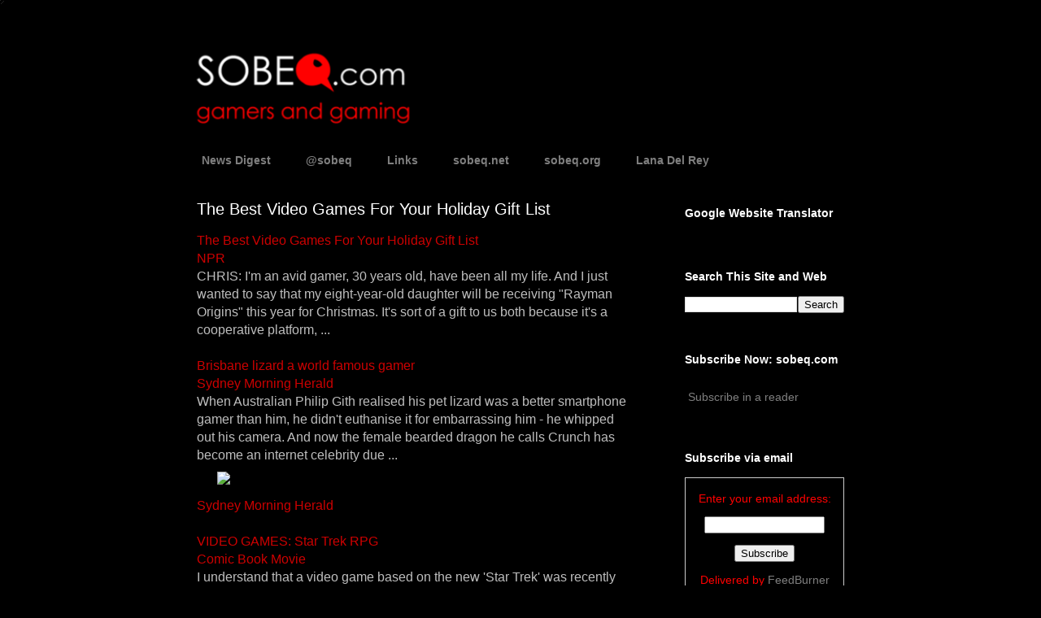

--- FILE ---
content_type: text/html; charset=UTF-8
request_url: http://www.sobeq.com/2011/12/best-video-games-for-your-holiday-gift.html
body_size: 18744
content:
<!DOCTYPE html>
<html class='v2' dir='ltr' lang='en'>
<head>
<link href='https://www.blogger.com/static/v1/widgets/4128112664-css_bundle_v2.css' rel='stylesheet' type='text/css'/>
<meta content='width=1100' name='viewport'/>
<meta content='text/html; charset=UTF-8' http-equiv='Content-Type'/>
<meta content='blogger' name='generator'/>
<link href='http://www.sobeq.com/favicon.ico' rel='icon' type='image/x-icon'/>
<link href='http://www.sobeq.com/2011/12/best-video-games-for-your-holiday-gift.html' rel='canonical'/>
<link rel="alternate" type="application/atom+xml" title="sobeq | sobeq.com | video games - Atom" href="http://www.sobeq.com/feeds/posts/default" />
<link rel="alternate" type="application/rss+xml" title="sobeq | sobeq.com | video games - RSS" href="http://www.sobeq.com/feeds/posts/default?alt=rss" />
<link rel="service.post" type="application/atom+xml" title="sobeq | sobeq.com | video games - Atom" href="https://www.blogger.com/feeds/4854303378051089344/posts/default" />

<link rel="alternate" type="application/atom+xml" title="sobeq | sobeq.com | video games - Atom" href="http://www.sobeq.com/feeds/4656157671929260254/comments/default" />
<!--Can't find substitution for tag [blog.ieCssRetrofitLinks]-->
<link href='http://nt2.ggpht.com/news/tbn/yqtVHOMFPooJ' rel='image_src'/>
<meta content='http://www.sobeq.com/2011/12/best-video-games-for-your-holiday-gift.html' property='og:url'/>
<meta content='The Best Video Games For Your Holiday Gift List' property='og:title'/>
<meta content='Video Games, Mobile Games, game development, gaming, gamers, gamerz, gamer girls, video game news digest, sobeq, sobeq.com' property='og:description'/>
<meta content='https://lh3.googleusercontent.com/blogger_img_proxy/AEn0k_vWOMM6TkCaYvp1yKgE0FJPAJKsW3VVdgA2PlXLQtGDhPC2EBRFMmlHX6VCwgdCPaCRw46sl7axQNYBYk11mUBJZouv440CrRRgnSISmw=w1200-h630-p-k-no-nu' property='og:image'/>
<title>sobeq | sobeq.com | video games: The Best Video Games For Your Holiday Gift List</title>
<style id='page-skin-1' type='text/css'><!--
/*
-----------------------------------------------
Blogger Template Style
Name:     Awesome Inc.
Designer: Tina Chen
URL:      tinachen.org
----------------------------------------------- */
/* Variable definitions
====================
<Variable name="keycolor" description="Main Color" type="color" default="#ffffff"/>
<Group description="Page" selector="body">
<Variable name="body.font" description="Font" type="font"
default="normal normal 13px Arial, Tahoma, Helvetica, FreeSans, sans-serif"/>
<Variable name="body.background.color" description="Background Color" type="color" default="#000000"/>
<Variable name="body.text.color" description="Text Color" type="color" default="#ffffff"/>
</Group>
<Group description="Links" selector=".main-inner">
<Variable name="link.color" description="Link Color" type="color" default="#888888"/>
<Variable name="link.visited.color" description="Visited Color" type="color" default="#444444"/>
<Variable name="link.hover.color" description="Hover Color" type="color" default="#cccccc"/>
</Group>
<Group description="Blog Title" selector=".header h1">
<Variable name="header.font" description="Title Font" type="font"
default="normal bold 40px Arial, Tahoma, Helvetica, FreeSans, sans-serif"/>
<Variable name="header.text.color" description="Title Color" type="color" default="#bebebe" />
<Variable name="header.background.color" description="Header Background" type="color" default="transparent" />
</Group>
<Group description="Blog Description" selector=".header .description">
<Variable name="description.font" description="Font" type="font"
default="normal normal 14px Arial, Tahoma, Helvetica, FreeSans, sans-serif"/>
<Variable name="description.text.color" description="Text Color" type="color"
default="#bebebe" />
</Group>
<Group description="Tabs Text" selector=".tabs-inner .widget li a">
<Variable name="tabs.font" description="Font" type="font"
default="normal bold 14px Arial, Tahoma, Helvetica, FreeSans, sans-serif"/>
<Variable name="tabs.text.color" description="Text Color" type="color" default="#bebebe"/>
<Variable name="tabs.selected.text.color" description="Selected Color" type="color" default="#7f7f7f"/>
</Group>
<Group description="Tabs Background" selector=".tabs-outer .PageList">
<Variable name="tabs.background.color" description="Background Color" type="color" default="#141414"/>
<Variable name="tabs.selected.background.color" description="Selected Color" type="color" default="#444444"/>
<Variable name="tabs.border.color" description="Border Color" type="color" default="#000000"/>
</Group>
<Group description="Date Header" selector=".main-inner .widget h2.date-header, .main-inner .widget h2.date-header span">
<Variable name="date.font" description="Font" type="font"
default="normal normal 14px Arial, Tahoma, Helvetica, FreeSans, sans-serif"/>
<Variable name="date.text.color" description="Text Color" type="color" default="#666666"/>
<Variable name="date.border.color" description="Border Color" type="color" default="#000000"/>
</Group>
<Group description="Post Title" selector="h3.post-title, h4, h3.post-title a">
<Variable name="post.title.font" description="Font" type="font"
default="normal bold 22px Arial, Tahoma, Helvetica, FreeSans, sans-serif"/>
<Variable name="post.title.text.color" description="Text Color" type="color" default="#bebebe"/>
</Group>
<Group description="Post Background" selector=".post">
<Variable name="post.background.color" description="Background Color" type="color" default="#000000" />
<Variable name="post.border.color" description="Border Color" type="color" default="#000000" />
<Variable name="post.border.bevel.color" description="Bevel Color" type="color" default="#000000"/>
</Group>
<Group description="Gadget Title" selector="h2">
<Variable name="widget.title.font" description="Font" type="font"
default="normal bold 14px Arial, Tahoma, Helvetica, FreeSans, sans-serif"/>
<Variable name="widget.title.text.color" description="Text Color" type="color" default="#bebebe"/>
</Group>
<Group description="Gadget Text" selector=".sidebar .widget">
<Variable name="widget.font" description="Font" type="font"
default="normal normal 14px Arial, Tahoma, Helvetica, FreeSans, sans-serif"/>
<Variable name="widget.text.color" description="Text Color" type="color" default="#bebebe"/>
<Variable name="widget.alternate.text.color" description="Alternate Color" type="color" default="#666666"/>
</Group>
<Group description="Gadget Links" selector=".sidebar .widget">
<Variable name="widget.link.color" description="Link Color" type="color" default="#cc0000"/>
<Variable name="widget.link.visited.color" description="Visited Color" type="color" default="#cc0000"/>
<Variable name="widget.link.hover.color" description="Hover Color" type="color" default="#ffffff"/>
</Group>
<Group description="Gadget Background" selector=".sidebar .widget">
<Variable name="widget.background.color" description="Background Color" type="color" default="#141414"/>
<Variable name="widget.border.color" description="Border Color" type="color" default="#222222"/>
<Variable name="widget.border.bevel.color" description="Bevel Color" type="color" default="#000000"/>
</Group>
<Group description="Sidebar Background" selector=".column-left-inner .column-right-inner">
<Variable name="widget.outer.background.color" description="Background Color" type="color" default="transparent" />
</Group>
<Group description="Images" selector=".main-inner">
<Variable name="image.background.color" description="Background Color" type="color" default="transparent"/>
<Variable name="image.border.color" description="Border Color" type="color" default="transparent"/>
</Group>
<Group description="Feed" selector=".blog-feeds">
<Variable name="feed.text.color" description="Text Color" type="color" default="#bebebe"/>
</Group>
<Group description="Feed Links" selector=".blog-feeds">
<Variable name="feed.link.color" description="Link Color" type="color" default="#cc0000"/>
<Variable name="feed.link.visited.color" description="Visited Color" type="color" default="#cc0000"/>
<Variable name="feed.link.hover.color" description="Hover Color" type="color" default="#ffffff"/>
</Group>
<Group description="Pager" selector=".blog-pager">
<Variable name="pager.background.color" description="Background Color" type="color" default="#000000" />
</Group>
<Group description="Footer" selector=".footer-outer">
<Variable name="footer.background.color" description="Background Color" type="color" default="#000000" />
<Variable name="footer.text.color" description="Text Color" type="color" default="#bebebe" />
</Group>
<Variable name="title.shadow.spread" description="Title Shadow" type="length" default="-1px"/>
<Variable name="body.background" description="Body Background" type="background"
color="#000000"
default="$(color) none repeat scroll top left"/>
<Variable name="body.background.gradient.cap" description="Body Gradient Cap" type="url"
default="none"/>
<Variable name="body.background.size" description="Body Background Size" type="string" default="auto"/>
<Variable name="tabs.background.gradient" description="Tabs Background Gradient" type="url"
default="none"/>
<Variable name="header.background.gradient" description="Header Background Gradient" type="url" default="none" />
<Variable name="header.padding.top" description="Header Top Padding" type="length" default="22px" />
<Variable name="header.margin.top" description="Header Top Margin" type="length" default="0" />
<Variable name="header.margin.bottom" description="Header Bottom Margin" type="length" default="0" />
<Variable name="widget.padding.top" description="Widget Padding Top" type="length" default="8px" />
<Variable name="widget.padding.side" description="Widget Padding Side" type="length" default="15px" />
<Variable name="widget.outer.margin.top" description="Widget Top Margin" type="length" default="0" />
<Variable name="widget.outer.background.gradient" description="Gradient" type="url" default="none" />
<Variable name="widget.border.radius" description="Gadget Border Radius" type="length" default="0" />
<Variable name="outer.shadow.spread" description="Outer Shadow Size" type="length" default="0" />
<Variable name="date.header.border.radius.top" description="Date Header Border Radius Top" type="length" default="0" />
<Variable name="date.header.position" description="Date Header Position" type="length" default="15px" />
<Variable name="date.space" description="Date Space" type="length" default="30px" />
<Variable name="date.position" description="Date Float" type="string" default="static" />
<Variable name="date.padding.bottom" description="Date Padding Bottom" type="length" default="0" />
<Variable name="date.border.size" description="Date Border Size" type="length" default="0" />
<Variable name="date.background" description="Date Background" type="background" color="transparent"
default="$(color) none no-repeat scroll top left" />
<Variable name="date.first.border.radius.top" description="Date First top radius" type="length" default="0" />
<Variable name="date.last.space.bottom" description="Date Last Space Bottom" type="length"
default="20px" />
<Variable name="date.last.border.radius.bottom" description="Date Last bottom radius" type="length" default="0" />
<Variable name="post.first.padding.top" description="First Post Padding Top" type="length" default="0" />
<Variable name="image.shadow.spread" description="Image Shadow Size" type="length" default="0"/>
<Variable name="image.border.radius" description="Image Border Radius" type="length" default="0"/>
<Variable name="separator.outdent" description="Separator Outdent" type="length" default="15px" />
<Variable name="title.separator.border.size" description="Widget Title Border Size" type="length" default="1px" />
<Variable name="list.separator.border.size" description="List Separator Border Size" type="length" default="1px" />
<Variable name="shadow.spread" description="Shadow Size" type="length" default="0"/>
<Variable name="startSide" description="Side where text starts in blog language" type="automatic" default="left"/>
<Variable name="endSide" description="Side where text ends in blog language" type="automatic" default="right"/>
<Variable name="date.side" description="Side where date header is placed" type="string" default="right"/>
<Variable name="pager.border.radius.top" description="Pager Border Top Radius" type="length" default="0" />
<Variable name="pager.space.top" description="Pager Top Space" type="length" default="1em" />
<Variable name="footer.background.gradient" description="Background Gradient" type="url" default="none" />
*/
/* Content
----------------------------------------------- */
body {
font: normal normal 16px Arial, Tahoma, Helvetica, FreeSans, sans-serif;
color: #bebebe;
background: #000000 url(http://www.blogblog.com/1kt/awesomeinc/body_background_dark.png) no-repeat scroll top left;
}
html body .content-outer {
min-width: 0;
max-width: 100%;
width: 100%;
}
a:link {
text-decoration: none;
color: #cc0000;
}
a:visited {
text-decoration: none;
color: #cc0000;
}
a:hover {
text-decoration: underline;
color: #ffffff;
}
.body-fauxcolumn-outer .cap-top {
position: absolute;
z-index: 1;
height: 276px;
width: 100%;
background: transparent none repeat-x scroll top left;
_background-image: none;
}
/* Columns
----------------------------------------------- */
.content-inner {
padding: 0;
}
.header-inner .section {
margin: 0 16px;
}
.tabs-inner .section {
margin: 0 16px;
}
.main-inner {
padding-top: 30px;
}
.main-inner .column-center-inner,
.main-inner .column-left-inner,
.main-inner .column-right-inner {
padding: 0 5px;
}
*+html body .main-inner .column-center-inner {
margin-top: -30px;
}
#layout .main-inner .column-center-inner {
margin-top: 0;
}
/* Header
----------------------------------------------- */
.header-outer {
margin: 0 0 0 0;
background: transparent none repeat scroll 0 0;
}
.Header h1 {
font: normal bold 40px Arial, Tahoma, Helvetica, FreeSans, sans-serif;
color: #ffffff;
text-shadow: 0 0 -1px #000000;
}
.Header h1 a {
color: #ffffff;
}
.Header .description {
font: normal normal 36px Arial, Tahoma, Helvetica, FreeSans, sans-serif;
color: #ffffff;
}
.header-inner .Header .titlewrapper,
.header-inner .Header .descriptionwrapper {
padding-left: 0;
padding-right: 0;
margin-bottom: 0;
}
.header-inner .Header .titlewrapper {
padding-top: 22px;
}
/* Tabs
----------------------------------------------- */
.tabs-outer {
overflow: hidden;
position: relative;
background: #000000 none repeat scroll 0 0;
}
#layout .tabs-outer {
overflow: visible;
}
.tabs-cap-top, .tabs-cap-bottom {
position: absolute;
width: 100%;
border-top: 1px solid #000000;
}
.tabs-cap-bottom {
bottom: 0;
}
.tabs-inner .widget li a {
display: inline-block;
margin: 0;
padding: .6em 1.5em;
font: normal bold 14px Arial, Tahoma, Helvetica, FreeSans, sans-serif;
color: #7f7f7f;
border-top: 1px solid #000000;
border-bottom: 1px solid #000000;
border-left: 1px solid #000000;
}
.tabs-inner .widget li:last-child a {
border-right: 1px solid #000000;
}
.tabs-inner .widget li.selected a, .tabs-inner .widget li a:hover {
background: #000000 none repeat-x scroll 0 -100px;
color: #ffffff;
}
/* Headings
----------------------------------------------- */
h2 {
font: normal bold 14px Arial, Tahoma, Helvetica, FreeSans, sans-serif;
color: #ffffff;
}
/* Widgets
----------------------------------------------- */
.main-inner .section {
margin: 0 27px;
padding: 0;
}
.main-inner .column-left-outer,
.main-inner .column-right-outer {
margin-top: 0;
}
#layout .main-inner .column-left-outer,
#layout .main-inner .column-right-outer {
margin-top: 0;
}
.main-inner .column-left-inner,
.main-inner .column-right-inner {
background: transparent none repeat 0 0;
-moz-box-shadow: 0 0 0 rgba(0, 0, 0, .2);
-webkit-box-shadow: 0 0 0 rgba(0, 0, 0, .2);
-goog-ms-box-shadow: 0 0 0 rgba(0, 0, 0, .2);
box-shadow: 0 0 0 rgba(0, 0, 0, .2);
-moz-border-radius: 0;
-webkit-border-radius: 0;
-goog-ms-border-radius: 0;
border-radius: 0;
}
#layout .main-inner .column-left-inner,
#layout .main-inner .column-right-inner {
margin-top: 0;
}
.sidebar .widget {
font: normal normal 14px Arial, Tahoma, Helvetica, FreeSans, sans-serif;
color: #ff0000;
}
.sidebar .widget a:link {
color: #7f7f7f;
}
.sidebar .widget a:visited {
color: #7f7f7f;
}
.sidebar .widget a:hover {
color: #ff0000;
}
.sidebar .widget h2 {
text-shadow: 0 0 -1px #000000;
}
.main-inner .widget {
background-color: #000000;
border: 1px solid #000000;
padding: 0 15px 15px;
margin: 20px -16px;
-moz-box-shadow: 0 0 0 rgba(0, 0, 0, .2);
-webkit-box-shadow: 0 0 0 rgba(0, 0, 0, .2);
-goog-ms-box-shadow: 0 0 0 rgba(0, 0, 0, .2);
box-shadow: 0 0 0 rgba(0, 0, 0, .2);
-moz-border-radius: 0;
-webkit-border-radius: 0;
-goog-ms-border-radius: 0;
border-radius: 0;
}
.main-inner .widget h2 {
margin: 0 -15px;
padding: .6em 15px .5em;
border-bottom: 1px solid #000000;
}
.footer-inner .widget h2 {
padding: 0 0 .4em;
border-bottom: 1px solid #000000;
}
.main-inner .widget h2 + div, .footer-inner .widget h2 + div {
border-top: 1px solid #000000;
padding-top: 8px;
}
.main-inner .widget .widget-content {
margin: 0 -15px;
padding: 7px 15px 0;
}
.main-inner .widget ul, .main-inner .widget #ArchiveList ul.flat {
margin: -8px -15px 0;
padding: 0;
list-style: none;
}
.main-inner .widget #ArchiveList {
margin: -8px 0 0;
}
.main-inner .widget ul li, .main-inner .widget #ArchiveList ul.flat li {
padding: .5em 15px;
text-indent: 0;
color: #5f5f5f;
border-top: 1px solid #000000;
border-bottom: 1px solid #000000;
}
.main-inner .widget #ArchiveList ul li {
padding-top: .25em;
padding-bottom: .25em;
}
.main-inner .widget ul li:first-child, .main-inner .widget #ArchiveList ul.flat li:first-child {
border-top: none;
}
.main-inner .widget ul li:last-child, .main-inner .widget #ArchiveList ul.flat li:last-child {
border-bottom: none;
}
.post-body {
position: relative;
}
.main-inner .widget .post-body ul {
padding: 0 2.5em;
margin: .5em 0;
list-style: disc;
}
.main-inner .widget .post-body ul li {
padding: 0.25em 0;
margin-bottom: .25em;
color: #bebebe;
border: none;
}
.footer-inner .widget ul {
padding: 0;
list-style: none;
}
.widget .zippy {
color: #5f5f5f;
}
/* Posts
----------------------------------------------- */
body .main-inner .Blog {
padding: 0;
margin-bottom: 1em;
background-color: transparent;
border: none;
-moz-box-shadow: 0 0 0 rgba(0, 0, 0, 0);
-webkit-box-shadow: 0 0 0 rgba(0, 0, 0, 0);
-goog-ms-box-shadow: 0 0 0 rgba(0, 0, 0, 0);
box-shadow: 0 0 0 rgba(0, 0, 0, 0);
}
.main-inner .section:last-child .Blog:last-child {
padding: 0;
margin-bottom: 1em;
}
.main-inner .widget h2.date-header {
margin: 0 -15px 1px;
padding: 0 0 0 0;
font: normal normal 14px Arial, Tahoma, Helvetica, FreeSans, sans-serif;
color: #bebebe;
background: transparent none no-repeat scroll top left;
border-top: 0 solid #000000;
border-bottom: 1px solid #000000;
-moz-border-radius-topleft: 0;
-moz-border-radius-topright: 0;
-webkit-border-top-left-radius: 0;
-webkit-border-top-right-radius: 0;
border-top-left-radius: 0;
border-top-right-radius: 0;
position: static;
bottom: 100%;
right: 15px;
text-shadow: 0 0 -1px #000000;
}
.main-inner .widget h2.date-header span {
font: normal normal 14px Arial, Tahoma, Helvetica, FreeSans, sans-serif;
display: block;
padding: .5em 15px;
border-left: 0 solid #000000;
border-right: 0 solid #000000;
}
.date-outer {
position: relative;
margin: 30px 0 20px;
padding: 0 15px;
background-color: #000000;
border: 1px solid #000000;
-moz-box-shadow: 0 0 0 rgba(0, 0, 0, .2);
-webkit-box-shadow: 0 0 0 rgba(0, 0, 0, .2);
-goog-ms-box-shadow: 0 0 0 rgba(0, 0, 0, .2);
box-shadow: 0 0 0 rgba(0, 0, 0, .2);
-moz-border-radius: 0;
-webkit-border-radius: 0;
-goog-ms-border-radius: 0;
border-radius: 0;
}
.date-outer:first-child {
margin-top: 0;
}
.date-outer:last-child {
margin-bottom: 20px;
-moz-border-radius-bottomleft: 0;
-moz-border-radius-bottomright: 0;
-webkit-border-bottom-left-radius: 0;
-webkit-border-bottom-right-radius: 0;
-goog-ms-border-bottom-left-radius: 0;
-goog-ms-border-bottom-right-radius: 0;
border-bottom-left-radius: 0;
border-bottom-right-radius: 0;
}
.date-posts {
margin: 0 -15px;
padding: 0 15px;
clear: both;
}
.post-outer, .inline-ad {
border-top: 1px solid #000000;
margin: 0 -15px;
padding: 15px 15px;
}
.post-outer {
padding-bottom: 10px;
}
.post-outer:first-child {
padding-top: 0;
border-top: none;
}
.post-outer:last-child, .inline-ad:last-child {
border-bottom: none;
}
.post-body {
position: relative;
}
.post-body img {
padding: 8px;
background: #000000;
border: 1px solid #000000;
-moz-box-shadow: 0 0 0 rgba(0, 0, 0, .2);
-webkit-box-shadow: 0 0 0 rgba(0, 0, 0, .2);
box-shadow: 0 0 0 rgba(0, 0, 0, .2);
-moz-border-radius: 0;
-webkit-border-radius: 0;
border-radius: 0;
}
h3.post-title, h4 {
font: normal normal 20px Arial, Tahoma, Helvetica, FreeSans, sans-serif;
color: #ffffff;
}
h3.post-title a {
font: normal normal 20px Arial, Tahoma, Helvetica, FreeSans, sans-serif;
color: #ffffff;
}
h3.post-title a:hover {
color: #ffffff;
text-decoration: underline;
}
.post-header {
margin: 0 0 1em;
}
.post-body {
line-height: 1.4;
}
.post-outer h2 {
color: #bebebe;
}
.post-footer {
margin: 1.5em 0 0;
}
#blog-pager {
padding: 15px;
font-size: 120%;
background-color: #000000;
border: 1px solid #000000;
-moz-box-shadow: 0 0 0 rgba(0, 0, 0, .2);
-webkit-box-shadow: 0 0 0 rgba(0, 0, 0, .2);
-goog-ms-box-shadow: 0 0 0 rgba(0, 0, 0, .2);
box-shadow: 0 0 0 rgba(0, 0, 0, .2);
-moz-border-radius: 0;
-webkit-border-radius: 0;
-goog-ms-border-radius: 0;
border-radius: 0;
-moz-border-radius-topleft: 0;
-moz-border-radius-topright: 0;
-webkit-border-top-left-radius: 0;
-webkit-border-top-right-radius: 0;
-goog-ms-border-top-left-radius: 0;
-goog-ms-border-top-right-radius: 0;
border-top-left-radius: 0;
border-top-right-radius-topright: 0;
margin-top: 1em;
}
.blog-feeds, .post-feeds {
margin: 1em 0;
text-align: center;
color: #ff0000;
}
.blog-feeds a, .post-feeds a {
color: #ff0000;
}
.blog-feeds a:visited, .post-feeds a:visited {
color: #ff0000;
}
.blog-feeds a:hover, .post-feeds a:hover {
color: #ff7f7f;
}
.post-outer .comments {
margin-top: 2em;
}
/* Footer
----------------------------------------------- */
.footer-outer {
margin: -0 0 -1px;
padding: 0 0 0;
color: #ff0000;
overflow: hidden;
}
.footer-fauxborder-left {
border-top: 1px solid #000000;
background: #000000 none repeat scroll 0 0;
-moz-box-shadow: 0 0 0 rgba(0, 0, 0, .2);
-webkit-box-shadow: 0 0 0 rgba(0, 0, 0, .2);
-goog-ms-box-shadow: 0 0 0 rgba(0, 0, 0, .2);
box-shadow: 0 0 0 rgba(0, 0, 0, .2);
margin: 0 -0;
}
/* Mobile
----------------------------------------------- */
*+html body.mobile .main-inner .column-center-inner {
margin-top: 0;
}
.mobile .main-inner .widget {
padding: 0 0 15px;
}
.mobile .main-inner .widget h2 + div,
.mobile .footer-inner .widget h2 + div {
border-top: none;
padding-top: 0;
}
.mobile .footer-inner .widget h2 {
padding: 0.5em 0;
border-bottom: none;
}
.mobile .main-inner .widget .widget-content {
margin: 0;
padding: 7px 0 0;
}
.mobile .main-inner .widget ul,
.mobile .main-inner .widget #ArchiveList ul.flat {
margin: 0 -15px 0;
}
.mobile .main-inner .widget h2.date-header {
right: 0;
}
.mobile .date-header span {
padding: 0.4em 0;
}
.mobile .date-outer:first-child {
margin-bottom: 0;
border: 1px solid #000000;
-moz-border-radius-topleft: 0;
-moz-border-radius-topright: 0;
-webkit-border-top-left-radius: 0;
-webkit-border-top-right-radius: 0;
-goog-ms-border-top-left-radius: 0;
-goog-ms-border-top-right-radius: 0;
border-top-left-radius: 0;
border-top-right-radius: 0;
}
.mobile .date-outer {
border-color: #000000;
border-width: 0 1px 1px;
}
.mobile .date-outer:last-child {
margin-bottom: 0;
}
.mobile .main-inner {
padding: 0;
}
.mobile .header-inner .section {
margin: 0;
}
.mobile .blog-posts {
padding: 0 10px;
}
.mobile .post-outer, .mobile .inline-ad {
padding: 5px 0;
}
.mobile .tabs-inner .section {
margin: 0 10px;
}
.mobile .main-inner .widget h2 {
margin: 0;
padding: 0;
}
.mobile .main-inner .widget h2.date-header span {
padding: 0;
}
.mobile .main-inner .widget .widget-content {
margin: 0;
padding: 7px 0 0;
}
.mobile #blog-pager {
border: 1px solid transparent;
background: #000000 none repeat scroll 0 0;
}
.mobile .main-inner .column-left-inner,
.mobile .main-inner .column-right-inner {
background: transparent none repeat 0 0;
-moz-box-shadow: none;
-webkit-box-shadow: none;
-goog-ms-box-shadow: none;
box-shadow: none;
}
.mobile .date-posts {
margin: 0;
padding: 0;
}
.mobile .footer-fauxborder-left {
margin: 0;
border-top: inherit;
}
.mobile .main-inner .section:last-child .Blog:last-child {
margin-bottom: 0;
}
.mobile-index-contents {
color: #bebebe;
}
.mobile .mobile-link-button {
background: #cc0000 none repeat scroll 0 0;
}
.mobile-link-button a:link, .mobile-link-button a:visited {
color: #000000;
}
body.mobile {
background-size: auto;
}
.mobile .tabs-inner .PageList .widget-content {
background: transparent;
border-top: 1px solid;
border-color: #000000;
color: #7f7f7f;
}
.mobile .tabs-inner .PageList .widget-content .pagelist-arrow {
border-left: 1px solid #000000;
}#navbar-iframe {
height:0px;
visibility:hidden;
display:none
}

--></style>
<style id='template-skin-1' type='text/css'><!--
body {
min-width: 860px;
}
.content-outer, .content-fauxcolumn-outer, .region-inner {
min-width: 860px;
max-width: 860px;
_width: 860px;
}
.main-inner .columns {
padding-left: 0px;
padding-right: 260px;
}
.main-inner .fauxcolumn-center-outer {
left: 0px;
right: 260px;
/* IE6 does not respect left and right together */
_width: expression(this.parentNode.offsetWidth -
parseInt("0px") -
parseInt("260px") + 'px');
}
.main-inner .fauxcolumn-left-outer {
width: 0px;
}
.main-inner .fauxcolumn-right-outer {
width: 260px;
}
.main-inner .column-left-outer {
width: 0px;
right: 100%;
margin-left: -0px;
}
.main-inner .column-right-outer {
width: 260px;
margin-right: -260px;
}
#layout {
min-width: 0;
}
#layout .content-outer {
min-width: 0;
width: 800px;
}
#layout .region-inner {
min-width: 0;
width: auto;
}
body#layout div.add_widget {
padding: 8px;
}
body#layout div.add_widget a {
margin-left: 32px;
}
--></style>
<script type='text/javascript'>
        (function(i,s,o,g,r,a,m){i['GoogleAnalyticsObject']=r;i[r]=i[r]||function(){
        (i[r].q=i[r].q||[]).push(arguments)},i[r].l=1*new Date();a=s.createElement(o),
        m=s.getElementsByTagName(o)[0];a.async=1;a.src=g;m.parentNode.insertBefore(a,m)
        })(window,document,'script','https://www.google-analytics.com/analytics.js','ga');
        ga('create', 'UA-28530813-1', 'auto', 'blogger');
        ga('blogger.send', 'pageview');
      </script>
<link href='https://www.blogger.com/dyn-css/authorization.css?targetBlogID=4854303378051089344&amp;zx=58c3dd49-9f66-4b6e-aa0b-09f405850ad1' media='none' onload='if(media!=&#39;all&#39;)media=&#39;all&#39;' rel='stylesheet'/><noscript><link href='https://www.blogger.com/dyn-css/authorization.css?targetBlogID=4854303378051089344&amp;zx=58c3dd49-9f66-4b6e-aa0b-09f405850ad1' rel='stylesheet'/></noscript>
<meta name='google-adsense-platform-account' content='ca-host-pub-1556223355139109'/>
<meta name='google-adsense-platform-domain' content='blogspot.com'/>

<!-- data-ad-client=ca-pub-8277034440089841 -->

</head>
<body class='loading'>
<div class='navbar section' id='navbar' name='Navbar'><div class='widget Navbar' data-version='1' id='Navbar1'><script type="text/javascript">
    function setAttributeOnload(object, attribute, val) {
      if(window.addEventListener) {
        window.addEventListener('load',
          function(){ object[attribute] = val; }, false);
      } else {
        window.attachEvent('onload', function(){ object[attribute] = val; });
      }
    }
  </script>
<div id="navbar-iframe-container"></div>
<script type="text/javascript" src="https://apis.google.com/js/platform.js"></script>
<script type="text/javascript">
      gapi.load("gapi.iframes:gapi.iframes.style.bubble", function() {
        if (gapi.iframes && gapi.iframes.getContext) {
          gapi.iframes.getContext().openChild({
              url: 'https://www.blogger.com/navbar/4854303378051089344?po\x3d4656157671929260254\x26origin\x3dhttp://www.sobeq.com',
              where: document.getElementById("navbar-iframe-container"),
              id: "navbar-iframe"
          });
        }
      });
    </script><script type="text/javascript">
(function() {
var script = document.createElement('script');
script.type = 'text/javascript';
script.src = '//pagead2.googlesyndication.com/pagead/js/google_top_exp.js';
var head = document.getElementsByTagName('head')[0];
if (head) {
head.appendChild(script);
}})();
</script>
</div></div>
<div class='body-fauxcolumns'>
<div class='fauxcolumn-outer body-fauxcolumn-outer'>
<div class='cap-top'>
<div class='cap-left'></div>
<div class='cap-right'></div>
</div>
<div class='fauxborder-left'>
<div class='fauxborder-right'></div>
<div class='fauxcolumn-inner'>
</div>
</div>
<div class='cap-bottom'>
<div class='cap-left'></div>
<div class='cap-right'></div>
</div>
</div>
</div>
<div class='content'>
<div class='content-fauxcolumns'>
<div class='fauxcolumn-outer content-fauxcolumn-outer'>
<div class='cap-top'>
<div class='cap-left'></div>
<div class='cap-right'></div>
</div>
<div class='fauxborder-left'>
<div class='fauxborder-right'></div>
<div class='fauxcolumn-inner'>
</div>
</div>
<div class='cap-bottom'>
<div class='cap-left'></div>
<div class='cap-right'></div>
</div>
</div>
</div>
<div class='content-outer'>
<div class='content-cap-top cap-top'>
<div class='cap-left'></div>
<div class='cap-right'></div>
</div>
<div class='fauxborder-left content-fauxborder-left'>
<div class='fauxborder-right content-fauxborder-right'></div>
<div class='content-inner'>
<header>
<div class='header-outer'>
<div class='header-cap-top cap-top'>
<div class='cap-left'></div>
<div class='cap-right'></div>
</div>
<div class='fauxborder-left header-fauxborder-left'>
<div class='fauxborder-right header-fauxborder-right'></div>
<div class='region-inner header-inner'>
<div class='header section' id='header' name='Header'><div class='widget Header' data-version='1' id='Header1'>
<div id='header-inner'>
<a href='http://www.sobeq.com/' style='display: block'>
<img alt='sobeq | sobeq.com | video games' height='150px; ' id='Header1_headerimg' src='https://blogger.googleusercontent.com/img/b/R29vZ2xl/AVvXsEj59-wEr2ME7V9XPmmP_rmpMtBA5cQ5cYfvDIXf1ffa1rP1gM5Z0r0H1IjzUz7tUTVd49zlOKFUCiRg5YMYRdvsKiw8vPOoJVlphBSbUC1pMtj6cpqtzagNdO5EA04LiDruUYfcYnjwM3ly/s1600/sobeqcomnewrev1.png' style='display: block' width='860px; '/>
</a>
</div>
</div></div>
</div>
</div>
<div class='header-cap-bottom cap-bottom'>
<div class='cap-left'></div>
<div class='cap-right'></div>
</div>
</div>
</header>
<div class='tabs-outer'>
<div class='tabs-cap-top cap-top'>
<div class='cap-left'></div>
<div class='cap-right'></div>
</div>
<div class='fauxborder-left tabs-fauxborder-left'>
<div class='fauxborder-right tabs-fauxborder-right'></div>
<div class='region-inner tabs-inner'>
<div class='tabs section' id='crosscol' name='Cross-Column'><div class='widget PageList' data-version='1' id='PageList1'>
<h2>Pages</h2>
<div class='widget-content'>
<ul>
<li>
<a href='http://www.sobeq.com/'>News Digest</a>
</li>
<li>
<a href='http://www.sobeq.com/p/tweets-by-sobeq-functiondsidvar-jsfjsd.html'>@sobeq</a>
</li>
<li>
<a href='http://www.sobeq.com/p/links.html'>Links</a>
</li>
<li>
<a href='http://www.sobeq.net/'>sobeq.net</a>
</li>
<li>
<a href='http://www.sobeq.org/'>sobeq.org</a>
</li>
<li>
<a href='http://www.sobeq.com/p/lana-del-rey.html'>Lana Del Rey</a>
</li>
</ul>
<div class='clear'></div>
</div>
</div></div>
<div class='tabs no-items section' id='crosscol-overflow' name='Cross-Column 2'></div>
</div>
</div>
<div class='tabs-cap-bottom cap-bottom'>
<div class='cap-left'></div>
<div class='cap-right'></div>
</div>
</div>
<div class='main-outer'>
<div class='main-cap-top cap-top'>
<div class='cap-left'></div>
<div class='cap-right'></div>
</div>
<div class='fauxborder-left main-fauxborder-left'>
<div class='fauxborder-right main-fauxborder-right'></div>
<div class='region-inner main-inner'>
<div class='columns fauxcolumns'>
<div class='fauxcolumn-outer fauxcolumn-center-outer'>
<div class='cap-top'>
<div class='cap-left'></div>
<div class='cap-right'></div>
</div>
<div class='fauxborder-left'>
<div class='fauxborder-right'></div>
<div class='fauxcolumn-inner'>
</div>
</div>
<div class='cap-bottom'>
<div class='cap-left'></div>
<div class='cap-right'></div>
</div>
</div>
<div class='fauxcolumn-outer fauxcolumn-left-outer'>
<div class='cap-top'>
<div class='cap-left'></div>
<div class='cap-right'></div>
</div>
<div class='fauxborder-left'>
<div class='fauxborder-right'></div>
<div class='fauxcolumn-inner'>
</div>
</div>
<div class='cap-bottom'>
<div class='cap-left'></div>
<div class='cap-right'></div>
</div>
</div>
<div class='fauxcolumn-outer fauxcolumn-right-outer'>
<div class='cap-top'>
<div class='cap-left'></div>
<div class='cap-right'></div>
</div>
<div class='fauxborder-left'>
<div class='fauxborder-right'></div>
<div class='fauxcolumn-inner'>
</div>
</div>
<div class='cap-bottom'>
<div class='cap-left'></div>
<div class='cap-right'></div>
</div>
</div>
<!-- corrects IE6 width calculation -->
<div class='columns-inner'>
<div class='column-center-outer'>
<div class='column-center-inner'>
<div class='main section' id='main' name='Main'><div class='widget Blog' data-version='1' id='Blog1'>
<div class='blog-posts hfeed'>

          <div class="date-outer">
        

          <div class="date-posts">
        
<div class='post-outer'>
<div class='post hentry'>
<a name='4656157671929260254'></a>
<h3 class='post-title entry-title'>
The Best Video Games For Your Holiday Gift List
</h3>
<div class='post-header'>
<div class='post-header-line-1'></div>
</div>
<div class='post-body entry-content' id='post-body-4656157671929260254'>
<a href="http://www.google.com/url?sa=X&amp;q=http://www.npr.org/templates/story/story.php%3FstoryId%3D143787266&amp;ct=ga&amp;cad=CAcQAhgAIAAoATAAOABAqYyr9wRIA1AAWABiBWVuLVVT&amp;cd=7x7IAn2PUiM&amp;usg=AFQjCNGUyaL944Dif0xlSnPB7_--YsDSHg" target="_blank">The Best Video Games For Your Holiday Gift List</a><br />
<a href="http://www.google.com/alerts/create?hl=en&amp;gl=us" target="_blank">NPR</a><br />
CHRIS: I'm an avid gamer, 30 years old, have been all my life. And I just wanted to say that my eight-year-old daughter will be receiving "Rayman Origins" this year for Christmas. It's sort of a gift to us both because it's a cooperative platform, ...<br />
<br />
<a href="http://www.google.com/url?sa=X&amp;q=http://www.smh.com.au/digital-life/smartphone-apps/aussie-lizard-has-smartphone-game-licked-20111216-1oxne.html&amp;ct=ga&amp;cad=CAcQAhgAIAAoATAAOABAqYyr9wRIA1AAWABiBWVuLVVT&amp;cd=7x7IAn2PUiM&amp;usg=AFQjCNHyCNT2bx2XAkJy5QeCtAMP5iQrjA">Brisbane lizard a world famous gamer</a><br />
<a href="http://www.google.com/alerts/create?hl=en&amp;gl=us">Sydney Morning Herald</a><br />
When Australian Philip Gith realised his pet lizard was a better smartphone gamer than him, he didn't euthanise it for embarrassing him - he whipped out his camera. And now the female bearded dragon he calls Crunch has become an internet celebrity due ...<br />
<a href="http://www.google.com/url?sa=X&amp;q=http://www.smh.com.au/digital-life/smartphone-apps/aussie-lizard-has-smartphone-game-licked-20111216-1oxne.html&amp;ct=ga&amp;cad=CAcQAhgAIAAoAjAAOABAqYyr9wRIA1AAWABiBWVuLVVT&amp;cd=7x7IAn2PUiM&amp;usg=AFQjCNHyCNT2bx2XAkJy5QeCtAMP5iQrjA" style="margin-left: 1em; margin-right: 1em; text-align: center;"><img border="0" src="http://nt2.ggpht.com/news/tbn/yqtVHOMFPooJ" /></a><br />
<a href="http://www.google.com/url?sa=X&amp;q=http://www.smh.com.au/digital-life/smartphone-apps/aussie-lizard-has-smartphone-game-licked-20111216-1oxne.html&amp;ct=ga&amp;cad=CAcQAhgAIAAoAzAAOABAqYyr9wRIA1AAWABiBWVuLVVT&amp;cd=7x7IAn2PUiM&amp;usg=AFQjCNHyCNT2bx2XAkJy5QeCtAMP5iQrjA">Sydney Morning Herald</a><br />
<br />
<a href="http://www.google.com/url?sa=X&amp;q=http://www.comicbookmovie.com/fansites/NewsGhost/news/%3Fa%3D51360&amp;ct=ga&amp;cad=CAcQAhgAIAAoATAAOABAqYyr9wRIA1AAWABiBWVuLVVT&amp;cd=7x7IAn2PUiM&amp;usg=AFQjCNGV0e8xKeq1J57o9mB0ieprktedaA">VIDEO GAMES: Star Trek RPG</a><br />
<a href="http://www.google.com/alerts/create?hl=en&amp;gl=us">Comic Book Movie</a><br />
I understand that a video game based on the new 'Star Trek' was recently announced, and that its production is well underway, but I had this idea for a long time beforehand. So here's the rundown. If you're not familiar with how I do this then don't be ...<br />
&nbsp;<a href="http://www.google.com/url?sa=X&amp;q=http://www.comicbookmovie.com/fansites/NewsGhost/news/%3Fa%3D51360&amp;ct=ga&amp;cad=CAcQAhgAIAAoAjAAOABAqYyr9wRIA1AAWABiBWVuLVVT&amp;cd=7x7IAn2PUiM&amp;usg=AFQjCNGV0e8xKeq1J57o9mB0ieprktedaA"><img border="0" src="http://nt2.ggpht.com/news/tbn/npnhQXglAmEJ" /></a><br />
<a href="http://www.google.com/url?sa=X&amp;q=http://www.comicbookmovie.com/fansites/NewsGhost/news/%3Fa%3D51360&amp;ct=ga&amp;cad=CAcQAhgAIAAoAzAAOABAqYyr9wRIA1AAWABiBWVuLVVT&amp;cd=7x7IAn2PUiM&amp;usg=AFQjCNGV0e8xKeq1J57o9mB0ieprktedaA">Comic Book Movie</a><br />
<br />
<a href="http://www.google.com/url?sa=X&amp;q=http://blogs.wsj.com/speakeasy/2011/12/15/speakeasys-top-10-video-games-of-the-year/%3Fmod%3Dgoogle_news_blog&amp;ct=ga&amp;cad=CAcQAhgAIAAoATAAOABAqYyr9wRIA1AAWABiBWVuLVVT&amp;cd=7x7IAn2PUiM&amp;usg=AFQjCNFvMUcwFir29uO0HpZaRGmUBysNJw">Speakeasy's Top 10 Video Games of the Year</a><br />
<a href="http://www.google.com/alerts/create?hl=en&amp;gl=us">Wall Street Journal (blog)</a><br />
I'm not a big fantasy or role-playing gamer, but as I wrote in my original review, the Bethesda Studios game celebrates the genre. Even a newbie or non-lover of RPGs will appreciate Skyrim. No detail was too small for the developers, who created a ...<br />
<br />
<a href="http://www.google.com/url?sa=X&amp;q=http://www.nola.com/tv/index.ssf/2011/12/new_video_games_worth_checking.html&amp;ct=ga&amp;cad=CAcQAhgAIAAoATAAOABAqYyr9wRIA1AAWABiBWVuLVVT&amp;cd=7x7IAn2PUiM&amp;usg=AFQjCNGiSr_rOBfQi9PHo7qRQfwW8xpBZw">New video games worth checking out: 'Oregon Trail' and 'Doctor Lautrec'</a><br />
<a href="http://www.google.com/alerts/create?hl=en&amp;gl=us">NOLA.com</a><br />
By The Times-Picayune If you're looking for a new video game to spice up your collection, here are two to consider. "Oregon Trail," the more educational, but fun game, and "Doctor Lautrec and the Forgotten Knights," a game for the detectives among us. ...<br />
<a href="http://www.google.com/url?sa=X&amp;q=http://www.nola.com/tv/index.ssf/2011/12/new_video_games_worth_checking.html&amp;ct=ga&amp;cad=CAcQAhgAIAAoAjAAOABAqYyr9wRIA1AAWABiBWVuLVVT&amp;cd=7x7IAn2PUiM&amp;usg=AFQjCNGiSr_rOBfQi9PHo7qRQfwW8xpBZw"><img border="0" src="http://nt3.ggpht.com/news/tbn/z2-7ukLxTq0J" /></a><br />
<a href="http://www.google.com/url?sa=X&amp;q=http://www.nola.com/tv/index.ssf/2011/12/new_video_games_worth_checking.html&amp;ct=ga&amp;cad=CAcQAhgAIAAoAzAAOABAqYyr9wRIA1AAWABiBWVuLVVT&amp;cd=7x7IAn2PUiM&amp;usg=AFQjCNGiSr_rOBfQi9PHo7qRQfwW8xpBZw">NOLA.com</a><br />
<br />
<a href="http://www.google.com/url?sa=X&amp;q=http://www.marketwatch.com/story/create-video-games-to-give-as-gifts-to-family-and-friends-for-free-with-jumala-this-holiday-season-2011-12-15&amp;ct=ga&amp;cad=CAcQAhgAIAAoATAAOABAqYyr9wRIA1AAWABiBWVuLVVT&amp;cd=7x7IAn2PUiM&amp;usg=AFQjCNHu3CBb8dU4uri2kPKX7MHBAuPEcQ">Create Video Games to Give as Gifts to Family and Friends for Free with Jumala ...</a><br />
<a href="http://www.google.com/alerts/create?hl=en&amp;gl=us">MarketWatch (press release)</a><br />
I'm giving everyone in my family personalized Jumala video games for the holidays and I'm having a ton of fun doing it. Who knew I could be a game designer?" And now, during Jumala's 12 Days of Gaming, players can create holiday and winter themed games ...<br />
<br />
<a href="http://www.google.com/url?sa=X&amp;q=http://www.sctimes.com/article/20111215/ENT/112150042/Whatever-platform-options-exist-gamer-gifts%3Fodyssey%3Dnav%257Chead&amp;ct=ga&amp;cad=CAcQAhgAIAAoATAAOABAqYyr9wRIA1AAWABiBWVuLVVT&amp;cd=7x7IAn2PUiM&amp;usg=AFQjCNH4zYH7ciM8YLDmhX7YZmYDCU9hjw">Whatever the platform, options exist for gamer gifts</a><br />
<a href="http://www.google.com/alerts/create?hl=en&amp;gl=us">St. Cloud Times</a><br />
If you're shopping for a teen or adult gamer, here is a look at some of the most sought-after offerings. Action fans will enjoy running and gunning through Sony's &#8220;Uncharted 3: Drake's Deception&#8221; (rated Teen; $59.99), as fortune hunter Nathan Drake ...<br />
<br />
<a href="http://www.google.com/url?sa=X&amp;q=http://www.slate.com/articles/technology/technology/features/2011/the_gaming_club/gaming_club_2011_i_have_seen_the_future_and_it_is_full_of_noobs_like_me_.html&amp;ct=ga&amp;cad=CAcQAhgAIAAoATAAOABAqYyr9wRIA1AAWABiBWVuLVVT&amp;cd=7x7IAn2PUiM&amp;usg=AFQjCNHbu1ze6cagYTP2CmVYz_XzHDcRYw">The Gaming Club</a><br />
<a href="http://www.google.com/alerts/create?hl=en&amp;gl=us">Slate Magazine</a><br />
Perhaps what I am is an aspiring gamer. Speaking of which, am I correct in saying that the term &#8220;gamer&#8221; hasn't really been in existence very long? Back in the day (the '80s and early '90s), I don't think people who played video games were thought of as ...<br />
<br />
<a href="http://www.google.com/url?sa=X&amp;q=http://www.techshout.com/gaming/2011/15/ibuypower-gamer-power-595d3-system-available-at-tiger-direct/&amp;ct=ga&amp;cad=CAcQAhgAIAAoATAAOABAqYyr9wRIA1AAWABiBWVuLVVT&amp;cd=7x7IAn2PUiM&amp;usg=AFQjCNElKH9_ThvmfdMNtMUhk7evDdVAFQ">iBuypower Gamer Power 595D3 system available at Tiger Direct</a><br />
<a href="http://www.google.com/alerts/create?hl=en&amp;gl=us">TechShout!</a><br />
By News Editor - The iBuypower Gamer Power 595D3 system is now up for grabs and it has arrived exclusively through Tiger Direct. So any gamerdiscouraged by the price of an Alienware Aurora can always look at this one as a possible option. ...<br />
<a href="http://www.google.com/url?sa=X&amp;q=http://www.techshout.com/gaming/2011/15/ibuypower-gamer-power-595d3-system-available-at-tiger-direct/&amp;ct=ga&amp;cad=CAcQAhgAIAAoAjAAOABAqYyr9wRIA1AAWABiBWVuLVVT&amp;cd=7x7IAn2PUiM&amp;usg=AFQjCNElKH9_ThvmfdMNtMUhk7evDdVAFQ"><img border="0" src="http://nt1.ggpht.com/news/tbn/0ZosVTMMJw8J" /></a><br />
<a href="http://www.google.com/url?sa=X&amp;q=http://www.techshout.com/gaming/2011/15/ibuypower-gamer-power-595d3-system-available-at-tiger-direct/&amp;ct=ga&amp;cad=CAcQAhgAIAAoAzAAOABAqYyr9wRIA1AAWABiBWVuLVVT&amp;cd=7x7IAn2PUiM&amp;usg=AFQjCNElKH9_ThvmfdMNtMUhk7evDdVAFQ">TechShout!</a><br />
<br />
<a href="http://www.google.com/url?sa=X&amp;q=http://www.computerandvideogames.com/329940/actually-vita-is-locked-to-a-single-psn-account/&amp;ct=ga&amp;cad=CAcQAhgAIAAoATAAOABAqYyr9wRIA1AAWABiBWVuLVVT&amp;cd=7x7IAn2PUiM&amp;usg=AFQjCNHP03XkVwp11sGlUMsDVyPjVAh8Gw">Actually, Vita is locked to a single PSN account</a><br />
<a href="http://www.google.com/alerts/create?hl=en&amp;gl=us">Computerandvideogames.com</a><br />
"In other words, PlayStation Vita is intended to be played by only one user," they confirmed, which this writer - whose wife is just as keen a gamer - personally thinks is ridiculous. Vita games had better have mandatory multiple save slots.<br />
<br />
<a href="http://www.google.com/url?sa=X&amp;q=http://www.smartplanet.com/blog/thinking-tech/would-you-play-video-games-at-the-urinal-video/9474&amp;ct=ga&amp;cad=CAcQAhgAIAIoATAAOABAqYyr9wRIA1gAYgVlbi1VUw&amp;cd=7x7IAn2PUiM&amp;usg=AFQjCNGPy06hOu0frT3Hiw7Y23Jx1PM-eg">Would you play video games at the urinal? [video] | SmartPlanet</a><br />
By Tuan C. Nguyen<br />
Captive Media, a U.K. based tech start-up, has turned urinals into fully functional gaming consoles.<br />
Thinking Tech | SmartPlanet<br />
<br />
<a href="http://www.google.com/url?sa=X&amp;q=http://n4g.com/news/906085/reviewers-most-enjoyable-video-games-of-the-year&amp;ct=ga&amp;cad=CAcQAhgAIAIoATAAOABAqYyr9wRIA1gAYgVlbi1VUw&amp;cd=7x7IAn2PUiM&amp;usg=AFQjCNFNo-abnEJdDfA-q24VwXq-rZCrsA">Reviewers' most enjoyable video games of the year | N4G</a><br />
Reviewers' most enjoyable video games of the year. SFgate: Below is the list of games that the Playing Games critics enjoyed most in 2011. This isn't necessarily a best-of list - more of a tribute to the games that we spent way too much time ...<br />
N4G: xbox360 news feed<br />
<br />
<a href="http://www.google.com/url?sa=X&amp;q=http://pjmedia.com/instapundit/133512/&amp;ct=ga&amp;cad=CAcQAhgAIAIoATAAOABAqYyr9wRIA1gAYgVlbi1VUw&amp;cd=7x7IAn2PUiM&amp;usg=AFQjCNGMZ_CVwW0h9yLWjnjDzoUZTBF1YQ">Instapundit &#187; Blog Archive &#187; TOP HOLIDAY DEALS in Video Games&#8230;.</a><br />
By Glenn Reynolds<br />
December 15, 2011. TOP HOLIDAY DEALS in Video Games. Posted by Glenn Reynolds at 9:00 am. Tweet &#183; RSS Feed &#183; Podcast RSS Feed &#183; Email Instapundit. Sic gorgiamus allos subjectatos nunc! Making even the dumbest sh** interesting! ...<br />
Instapundit<br />
<br />
<a href="http://www.google.com/url?sa=X&amp;q=http://www.funnyjunk.com/funny_pictures/3027272/Gamer%2BGirl/&amp;ct=ga&amp;cad=CAcQAhgAIAIoATAAOABAqYyr9wRIA1gAYgVlbi1VUw&amp;cd=7x7IAn2PUiM&amp;usg=AFQjCNHxSIqBUKUKXmGyjyKyAiZEZtCFrw">Gamer Girl</a><br />
Gamer Girl. True story. Been on all day today. ... #3 to #2 - freeonlinethemk (4 hours ago) [-]. she never played the elder scrolls games before. she was a nintindo gamerbefore. Hide Hide All +Fav (0) Reply 0. User avatar #1 - ferkeren (5 hours ...<br />
Funny Junk Latest Pictures<br />
<br />
<a href="http://www.google.com/url?sa=X&amp;q=http://ingame.msnbc.msn.com/_news/2011/12/15/9475927-best-written-video-games-of-2011&amp;ct=ga&amp;cad=CAcQAhgAIAIoATAAOABAqYyr9wRIA1gAYgVlbi1VUw&amp;cd=7x7IAn2PUiM&amp;usg=AFQjCNHRs9ahguQGA3vvrEOYHTlbe__L0A">In-Game - Best written video games of 2011</a><br />
By Todd Kenreck<br />
Stay up to speed with news and reviews on video games for the PC, PlayStation 3, Nintendo Wii, Xbox 360, Android, iPhone, iPad, Facebook and more. ... Best writtenvideo games of 2011 ...<br />
Newsvine - In-Game - Articles<br />
<br />
<a href="http://www.google.com/url?sa=X&amp;q=http://www.engadget.com/2011/12/13/computer-space-turns-40-video-games-gear-up-for-mid-life-crisis/&amp;ct=ga&amp;cad=CAcQAhgAIAEoATAAOABAqYyr9wRIA1gAYgVlbi1VUw&amp;cd=7x7IAn2PUiM&amp;usg=AFQjCNGsYOTYAh1RKhrMN9VrZk-mt4rFsw">Computer Space turns 40, video games gear up for mid-life crisis ...</a><br />
It was November of 1971 that Nolan Bushnell, Ted Dabney and Computer Space officially ushered in the era of the video game. Before running off.<br />
<a href="http://www.google.com/url?sa=X&amp;q=http://www.engadget.com/2011/12/13/computer-space-turns-40-video-games-gear-up-for-mid-life-crisis/&amp;ct=ga&amp;cad=CAcQAhgAIAEoBDAAOABAqYyr9wRIA1gAYgVlbi1VUw&amp;cd=7x7IAn2PUiM&amp;usg=AFQjCNGsYOTYAh1RKhrMN9VrZk-mt4rFsw">www.engadget.com/.../computer-space-turns-40-video-games-...</a><br />
<br />
<a href="http://www.google.com/url?sa=X&amp;q=http://abcnews.go.com/Technology/gadget-news-top-kids-video-games-microsoft-xbox/story%3Fid%3D15140552&amp;ct=ga&amp;cad=CAcQAhgAIAEoATAAOABAqYyr9wRIA1gAYgVlbi1VUw&amp;cd=7x7IAn2PUiM&amp;usg=AFQjCNHUlC8bYjAO6t0F1M03S65oJD1cKw">Gadget News: Top 5 Kids' Video Games for Microsoft Xbox Kinect ...</a><br />
For the young gamer in your life, Microsoft's Kinect motion-sensing accessory gets kids up off ... Gadget Guide: Top 6 Kids' Video Games for Kinect, PS3, iPad ...<br />
<a href="http://www.google.com/url?sa=X&amp;q=http://abcnews.go.com/Technology/gadget-news-top-kids-video-games-microsoft-xbox/story%3Fid%3D15140552&amp;ct=ga&amp;cad=CAcQAhgAIAEoBDAAOABAqYyr9wRIA1gAYgVlbi1VUw&amp;cd=7x7IAn2PUiM&amp;usg=AFQjCNHUlC8bYjAO6t0F1M03S65oJD1cKw">abcnews.go.com/Technology/gadget-news-top.../story?id...</a><br />
<br />
<a href="http://www.google.com/url?sa=X&amp;q=http://www.pcgamer.com/2011/12/15/the-witcher-2-devs-claim-100-accuracy-in-identifying-pirates-demand-money-from-thousands/&amp;ct=ga&amp;cad=CAcQAhgAIAEoATAAOABAqYyr9wRIA1gAYgVlbi1VUw&amp;cd=7x7IAn2PUiM&amp;usg=AFQjCNHkBDQTKVhdtJxGdXnNH8GRlYGj0w">The Witcher 2 devs claim 100% accuracy in identifying ... - PC Gamer</a><br />
PC games reviews, news and free PC games from the global authority on PC games - PCGamer.com.<br />
<a href="http://www.google.com/url?sa=X&amp;q=http://www.pcgamer.com/2011/12/15/the-witcher-2-devs-claim-100-accuracy-in-identifying-pirates-demand-money-from-thousands/&amp;ct=ga&amp;cad=CAcQAhgAIAEoBDAAOABAqYyr9wRIA1gAYgVlbi1VUw&amp;cd=7x7IAn2PUiM&amp;usg=AFQjCNHkBDQTKVhdtJxGdXnNH8GRlYGj0w">www.pcgamer.com/.../the-witcher-2-devs-claim-100-accuracy...</a><br />
<br />
<a href="http://www.google.com/url?sa=X&amp;q=http://blogs.psychcentral.com/creative-mind/2011/12/designing-video-games-for-mental-health/&amp;ct=ga&amp;cad=CAcQAhgAIAEoATAAOABAqYyr9wRIA1gAYgVlbi1VUw&amp;cd=7x7IAn2PUiM&amp;usg=AFQjCNF225ajd7JUlklR6T_F5QtV64473w">Designing Video Games for Mental Health | The Creative Mind</a><br />
Research indicates video games can improve cognitive function, and help players learn to reduce anxiety and depression.<br />
<a href="http://www.google.com/url?sa=X&amp;q=http://blogs.psychcentral.com/creative-mind/2011/12/designing-video-games-for-mental-health/&amp;ct=ga&amp;cad=CAcQAhgAIAEoBDAAOABAqYyr9wRIA1gAYgVlbi1VUw&amp;cd=7x7IAn2PUiM&amp;usg=AFQjCNF225ajd7JUlklR6T_F5QtV64473w">blogs.psychcentral.com/.../designing-video-games-for-mental-...</a><br />
<br />
<a href="http://www.google.com/url?sa=X&amp;q=http://boingboing.net/2011/12/09/tv-video-games-or-internet.html&amp;ct=ga&amp;cad=CAcQAhgAIAEoATAAOABAqYyr9wRIA1gAYgVlbi1VUw&amp;cd=7x7IAn2PUiM&amp;usg=AFQjCNFg-PH07kvgUITbUPX11Fjwavn3tg">TV, video games, or Internet: Which activity makes teenagers fat ...</a><br />
Interestingly, we found that neither TV time nor computer time was associated with increased risk in this group - in our dataset it was video games that were by ...<br />
<a href="http://www.google.com/url?sa=X&amp;q=http://boingboing.net/2011/12/09/tv-video-games-or-internet.html&amp;ct=ga&amp;cad=CAcQAhgAIAEoBDAAOABAqYyr9wRIA1gAYgVlbi1VUw&amp;cd=7x7IAn2PUiM&amp;usg=AFQjCNFg-PH07kvgUITbUPX11Fjwavn3tg">boingboing.net/2011/12/09/tv-video-games-or-internet.html</a><br />
<br />
<a href="http://www.google.com/url?sa=X&amp;q=http://blogs.wsj.com/speakeasy/2011/12/15/speakeasys-top-10-video-games-of-the-year/%3Fmod%3Dgoogle_news_blog&amp;ct=ga&amp;cad=CAcQAhgBIAAoATAAOABA3aSp9wRIAVAAWABiBWVuLVVT&amp;cd=l6yE4oddTsM&amp;usg=AFQjCNFvMUcwFir29uO0HpZaRGmUBysNJw">Speakeasy's Top 10 Video Games of the Year</a><br />
Wall Street Journal (blog)<br />
I'm not a big fantasy or role-playing gamer, but as I wrote in my original review, the Bethesda Studios game celebrates the genre. Even a newbie or non-lover of RPGs will appreciate Skyrim. No detail was too small for the developers, who created a ...<br />
<br />
<a href="http://www.google.com/url?sa=X&amp;q=http://www.marketwatch.com/story/create-video-games-to-give-as-gifts-to-family-and-friends-for-free-with-jumala-this-holiday-season-2011-12-15&amp;ct=ga&amp;cad=CAcQAhgBIAAoATABOAFA3aSp9wRIAVAAWABiBWVuLVVT&amp;cd=l6yE4oddTsM&amp;usg=AFQjCNHu3CBb8dU4uri2kPKX7MHBAuPEcQ">Create Video Games to Give as Gifts to Family and Friends for Free with Jumala ...</a><br />
MarketWatch (press release)<br />
I'm giving everyone in my family personalized Jumala video games for the holidays and I'm having a ton of fun doing it. Who knew I could be a game designer?" And now, during Jumala's 12 Days of Gaming, players can create holiday and winter themed games ...<br />
<br />
<a href="http://www.google.com/url?sa=X&amp;q=http://www.nwcn.com/entertainment/game-reviews/Generation-Gamer-Life-Plugged-In----Exploring-todays-video-gaming-industry-135542258.html&amp;ct=ga&amp;cad=CAcQAhgBIAAoATACOAJA3aSp9wRIAVAAWABiBWVuLVVT&amp;cd=l6yE4oddTsM&amp;usg=AFQjCNFCpzX_3uUsxOgCi7rY6_3cN2v5ug">Generation Gamer: Life Plugged In -- Exploring today's video gaming industry</a><br />
Northwest Cable News<br />
"In some industries it's possible to think of, you know, a company being separate from its customers, and video games it really doesn't work that way," said Newell. "The rate of change seems to be picking up, and that's both terrifying, ...<br />
<br />
<a class="twitter-follow-button" data-show-count="false" href="http://twitter.com/sobeq">Follow @sobeq</a>
<div class='post-share-buttons'>
<a class='goog-inline-block share-button sb-email' href='https://www.blogger.com/share-post.g?blogID=4854303378051089344&postID=4656157671929260254&target=email' target='_blank' title='Email This'><span class='share-button-link-text'>Email This</span></a><a class='goog-inline-block share-button sb-blog' href='https://www.blogger.com/share-post.g?blogID=4854303378051089344&postID=4656157671929260254&target=blog' onclick='window.open(this.href, "_blank", "height=270,width=475"); return false;' target='_blank' title='BlogThis!'><span class='share-button-link-text'>BlogThis!</span></a><a class='goog-inline-block share-button sb-twitter' href='https://www.blogger.com/share-post.g?blogID=4854303378051089344&postID=4656157671929260254&target=twitter' target='_blank' title='Share to X'><span class='share-button-link-text'>Share to X</span></a><a class='goog-inline-block share-button sb-facebook' href='https://www.blogger.com/share-post.g?blogID=4854303378051089344&postID=4656157671929260254&target=facebook' onclick='window.open(this.href, "_blank", "height=430,width=640"); return false;' target='_blank' title='Share to Facebook'><span class='share-button-link-text'>Share to Facebook</span></a><a class='goog-inline-block share-button sb-pinterest' href='https://www.blogger.com/share-post.g?blogID=4854303378051089344&postID=4656157671929260254&target=pinterest' target='_blank' title='Share to Pinterest'><span class='share-button-link-text'>Share to Pinterest</span></a>
</div>
<div style='clear: both;'></div>
</div>
<div class='post-footer'>
<div class='post-footer-line post-footer-line-1'><span class='post-icons'>
<span class='item-action'>
<a href='https://www.blogger.com/email-post/4854303378051089344/4656157671929260254' title='Email Post'>
<img alt='' class='icon-action' height='13' src='http://img1.blogblog.com/img/icon18_email.gif' width='18'/>
</a>
</span>
<span class='item-control blog-admin pid-1265804800'>
<a href='https://www.blogger.com/post-edit.g?blogID=4854303378051089344&postID=4656157671929260254&from=pencil' title='Edit Post'>
<img alt='' class='icon-action' height='18' src='https://resources.blogblog.com/img/icon18_edit_allbkg.gif' width='18'/>
</a>
</span>
</span>
</div>
<div class='post-footer-line post-footer-line-2'></div>
<div class='post-footer-line post-footer-line-3'></div>
</div>
</div>
<div class='comments' id='comments'>
<a name='comments'></a>
</div>
</div>

        </div></div>
      
</div>
<div class='blog-pager' id='blog-pager'>
<span id='blog-pager-newer-link'>
<a class='blog-pager-newer-link' href='http://www.sobeq.com/2011/12/brisbane-lizard-world-famous-gamer.html' id='Blog1_blog-pager-newer-link' title='Newer Post'>Newer Post</a>
</span>
<span id='blog-pager-older-link'>
<a class='blog-pager-older-link' href='http://www.sobeq.com/2011/12/bearded-dragon-playing-ant-crusher.html' id='Blog1_blog-pager-older-link' title='Older Post'>Older Post</a>
</span>
<a class='home-link' href='http://www.sobeq.com/'>Home</a>
</div>
<div class='clear'></div>
<div class='post-feeds'>
</div>
</div><div class='widget Feed' data-version='1' id='Feed4'>
<h2>video games - Google News</h2>
<div class='widget-content' id='Feed4_feedItemListDisplay'>
<span style='filter: alpha(25); opacity: 0.25;'>
<a href='http://news.google.com/news?hl=en&gl=us&q=video+games&um=1&ie=UTF-8&output=rss'>Loading...</a>
</span>
</div>
<div class='clear'></div>
</div><div class='widget Feed' data-version='1' id='Feed5'>
<h2>game developer - Google News</h2>
<div class='widget-content' id='Feed5_feedItemListDisplay'>
<span style='filter: alpha(25); opacity: 0.25;'>
<a href='http://news.google.com/news?hl=en&newwindow=1&gl=us&q=game+developer&bav=on.2,or.r_gc.r_pw.r_cp.r_qf.&bpcl=38897761&biw=1366&bih=643&um=1&ie=UTF-8&output=rss'>Loading...</a>
</span>
</div>
<div class='clear'></div>
</div><div class='widget Feed' data-version='1' id='Feed6'>
<h2>mobile game - Google News</h2>
<div class='widget-content' id='Feed6_feedItemListDisplay'>
<span style='filter: alpha(25); opacity: 0.25;'>
<a href='http://news.google.com/news?hl=en&tok=PodztZmv9nICG5Rno12_9w&ds=n&pq=game+developer&cp=11&gs_id=2r&xhr=t&q=mobile+game&newwindow=1&gl=us&bav=on.2,or.r_gc.r_pw.r_cp.r_qf.&bpcl=38897761&biw=1366&bih=643&um=1&ie=UTF-8&output=rss'>Loading...</a>
</span>
</div>
<div class='clear'></div>
</div><div class='widget AdSense' data-version='1' id='AdSense2'>
<div class='widget-content'>
<script type="text/javascript"><!--
google_ad_client="pub-8277034440089841";
google_ad_host="pub-1556223355139109";
google_ad_width=468;
google_ad_height=60;
google_ad_format="468x60_as";
google_ad_type="text_image";
google_ad_host_channel="0001+S0012+L0001";
google_color_border="000000";
google_color_bg="000000";
google_color_link="FFFFFF";
google_color_url="FF0000";
google_color_text="BEBEBE";
//--></script>
<script type="text/javascript"
  src="http://pagead2.googlesyndication.com/pagead/show_ads.js">
</script>
<div class='clear'></div>
</div>
</div><div class='widget Feed' data-version='1' id='Feed3'>
<h2>GamerLive.TV</h2>
<div class='widget-content' id='Feed3_feedItemListDisplay'>
<span style='filter: alpha(25); opacity: 0.25;'>
<a href='http://www.gamerlive.tv/rss/articles/all'>Loading...</a>
</span>
</div>
<div class='clear'></div>
</div><div class='widget Feed' data-version='1' id='Feed2'>
<h2>sobeq.net</h2>
<div class='widget-content' id='Feed2_feedItemListDisplay'>
<span style='filter: alpha(25); opacity: 0.25;'>
<a href='http://www.sobeq.net/feeds/posts/default'>Loading...</a>
</span>
</div>
<div class='clear'></div>
</div><div class='widget Feed' data-version='1' id='Feed1'>
<h2>sobeq.org</h2>
<div class='widget-content' id='Feed1_feedItemListDisplay'>
<span style='filter: alpha(25); opacity: 0.25;'>
<a href='http://www.sobeq.org/feeds/posts/default'>Loading...</a>
</span>
</div>
<div class='clear'></div>
</div></div>
</div>
</div>
<div class='column-left-outer'>
<div class='column-left-inner'>
<aside>
</aside>
</div>
</div>
<div class='column-right-outer'>
<div class='column-right-inner'>
<aside>
<div class='sidebar section' id='sidebar-right-1'><div class='widget HTML' data-version='1' id='HTML1'>
<h2 class='title'>Google Website Translator</h2>
<div class='widget-content'>
<div id="google_translate_element"></div><script>
function googleTranslateElementInit() {
  new google.translate.TranslateElement({
    pageLanguage: 'en'
  }, 'google_translate_element');
}
</script><script src="//translate.google.com/translate_a/element.js?cb=googleTranslateElementInit"></script>
</div>
<div class='clear'></div>
</div><div class='widget BlogSearch' data-version='1' id='BlogSearch1'>
<h2 class='title'>Search This Site and Web</h2>
<div class='widget-content'>
<div id='BlogSearch1_form'>
<form action='http://www.sobeq.com/search' class='gsc-search-box' target='_top'>
<table cellpadding='0' cellspacing='0' class='gsc-search-box'>
<tbody>
<tr>
<td class='gsc-input'>
<input autocomplete='off' class='gsc-input' name='q' size='10' title='search' type='text' value=''/>
</td>
<td class='gsc-search-button'>
<input class='gsc-search-button' title='search' type='submit' value='Search'/>
</td>
</tr>
</tbody>
</table>
</form>
</div>
</div>
<div class='clear'></div>
</div><div class='widget HTML' data-version='1' id='HTML2'>
<h2 class='title'>Subscribe Now: sobeq.com</h2>
<div class='widget-content'>
<p><a href="http://feeds.feedburner.com/sobeq" rel="alternate" type="application/rss+xml"><img src="http://www.feedburner.com/fb/images/pub/feed-icon16x16.png" alt="" style="vertical-align:middle;border:0"/></a>&nbsp;<a href="http://feeds.feedburner.com/sobeq" rel="alternate" type="application/rss+xml">Subscribe in a reader</a></p>
</div>
<div class='clear'></div>
</div><div class='widget HTML' data-version='1' id='HTML8'>
<h2 class='title'>Subscribe via email</h2>
<div class='widget-content'>
<form style="border:1px solid #ccc;padding:3px;text-align:center;" action="http://feedburner.google.com/fb/a/mailverify" method="post" target="popupwindow" onsubmit="window.open('http://feedburner.google.com/fb/a/mailverify?uri=sobeq', 'popupwindow', 'scrollbars=yes,width=550,height=520');return true"><p>Enter your email address:</p><p><input type="text" style="width:140px" name="email"/></p><input type="hidden" value="sobeq" name="uri"/><input type="hidden" name="loc" value="en_US"/><input type="submit" value="Subscribe" /><p>Delivered by <a href="http://feedburner.google.com" target="_blank">FeedBurner</a></p></form>
</div>
<div class='clear'></div>
</div><div class='widget HTML' data-version='1' id='HTML4'>
<div class='widget-content'>
<a href="http://twitter.com/sobeq" class="twitter-follow-button" data-show-count="false">Follow @sobeq</a>
<script src="http://platform.twitter.com/widgets.js" type="text/javascript"></script>
</div>
<div class='clear'></div>
</div><div class='widget HTML' data-version='1' id='HTML6'>
<h2 class='title'>Twitter</h2>
<div class='widget-content'>
<script charset="utf-8" src="http://widgets.twimg.com/j/2/widget.js"></script>
<script>
new TWTR.Widget({
  version: 2,
  type: 'profile',
  rpp: 8,
  interval: 30000,
  width: 'auto',
  height: 300,
  theme: {
    shell: {
      background: '#000000',
      color: '#ffffff'
    },
    tweets: {
      background: '#000000',
      color: '#bdb9bd',
      links: '#f72828'
    }
  },
  features: {
    scrollbar: true,
    loop: false,
    live: true,
    behavior: 'all'
  }
}).render().setUser('@sobeq').start();
</script>
</div>
<div class='clear'></div>
</div><div class='widget AdSense' data-version='1' id='AdSense1'>
<div class='widget-content'>
<script type="text/javascript"><!--
google_ad_client="pub-8277034440089841";
google_ad_host="pub-1556223355139109";
google_ad_width=160;
google_ad_height=600;
google_ad_format="160x600_as";
google_ad_type="text_image";
google_ad_host_channel="0001+S0004+L0001";
google_color_border="000000";
google_color_bg="000000";
google_color_link="FFFFFF";
google_color_url="FF0000";
google_color_text="BEBEBE";
//--></script>
<script type="text/javascript"
  src="http://pagead2.googlesyndication.com/pagead/show_ads.js">
</script>
<div class='clear'></div>
</div>
</div><div class='widget BlogArchive' data-version='1' id='BlogArchive1'>
<h2>Archive</h2>
<div class='widget-content'>
<div id='ArchiveList'>
<div id='BlogArchive1_ArchiveList'>
<ul class='hierarchy'>
<li class='archivedate collapsed'>
<a class='toggle' href='javascript:void(0)'>
<span class='zippy'>

        &#9658;&#160;
      
</span>
</a>
<a class='post-count-link' href='http://www.sobeq.com/2013/'>
2013
</a>
<span class='post-count' dir='ltr'>(55)</span>
<ul class='hierarchy'>
<li class='archivedate collapsed'>
<a class='toggle' href='javascript:void(0)'>
<span class='zippy'>

        &#9658;&#160;
      
</span>
</a>
<a class='post-count-link' href='http://www.sobeq.com/2013/06/'>
June
</a>
<span class='post-count' dir='ltr'>(10)</span>
</li>
</ul>
<ul class='hierarchy'>
<li class='archivedate collapsed'>
<a class='toggle' href='javascript:void(0)'>
<span class='zippy'>

        &#9658;&#160;
      
</span>
</a>
<a class='post-count-link' href='http://www.sobeq.com/2013/05/'>
May
</a>
<span class='post-count' dir='ltr'>(11)</span>
</li>
</ul>
<ul class='hierarchy'>
<li class='archivedate collapsed'>
<a class='toggle' href='javascript:void(0)'>
<span class='zippy'>

        &#9658;&#160;
      
</span>
</a>
<a class='post-count-link' href='http://www.sobeq.com/2013/04/'>
April
</a>
<span class='post-count' dir='ltr'>(8)</span>
</li>
</ul>
<ul class='hierarchy'>
<li class='archivedate collapsed'>
<a class='toggle' href='javascript:void(0)'>
<span class='zippy'>

        &#9658;&#160;
      
</span>
</a>
<a class='post-count-link' href='http://www.sobeq.com/2013/03/'>
March
</a>
<span class='post-count' dir='ltr'>(4)</span>
</li>
</ul>
<ul class='hierarchy'>
<li class='archivedate collapsed'>
<a class='toggle' href='javascript:void(0)'>
<span class='zippy'>

        &#9658;&#160;
      
</span>
</a>
<a class='post-count-link' href='http://www.sobeq.com/2013/02/'>
February
</a>
<span class='post-count' dir='ltr'>(8)</span>
</li>
</ul>
<ul class='hierarchy'>
<li class='archivedate collapsed'>
<a class='toggle' href='javascript:void(0)'>
<span class='zippy'>

        &#9658;&#160;
      
</span>
</a>
<a class='post-count-link' href='http://www.sobeq.com/2013/01/'>
January
</a>
<span class='post-count' dir='ltr'>(14)</span>
</li>
</ul>
</li>
</ul>
<ul class='hierarchy'>
<li class='archivedate collapsed'>
<a class='toggle' href='javascript:void(0)'>
<span class='zippy'>

        &#9658;&#160;
      
</span>
</a>
<a class='post-count-link' href='http://www.sobeq.com/2012/'>
2012
</a>
<span class='post-count' dir='ltr'>(295)</span>
<ul class='hierarchy'>
<li class='archivedate collapsed'>
<a class='toggle' href='javascript:void(0)'>
<span class='zippy'>

        &#9658;&#160;
      
</span>
</a>
<a class='post-count-link' href='http://www.sobeq.com/2012/12/'>
December
</a>
<span class='post-count' dir='ltr'>(13)</span>
</li>
</ul>
<ul class='hierarchy'>
<li class='archivedate collapsed'>
<a class='toggle' href='javascript:void(0)'>
<span class='zippy'>

        &#9658;&#160;
      
</span>
</a>
<a class='post-count-link' href='http://www.sobeq.com/2012/11/'>
November
</a>
<span class='post-count' dir='ltr'>(22)</span>
</li>
</ul>
<ul class='hierarchy'>
<li class='archivedate collapsed'>
<a class='toggle' href='javascript:void(0)'>
<span class='zippy'>

        &#9658;&#160;
      
</span>
</a>
<a class='post-count-link' href='http://www.sobeq.com/2012/10/'>
October
</a>
<span class='post-count' dir='ltr'>(27)</span>
</li>
</ul>
<ul class='hierarchy'>
<li class='archivedate collapsed'>
<a class='toggle' href='javascript:void(0)'>
<span class='zippy'>

        &#9658;&#160;
      
</span>
</a>
<a class='post-count-link' href='http://www.sobeq.com/2012/09/'>
September
</a>
<span class='post-count' dir='ltr'>(25)</span>
</li>
</ul>
<ul class='hierarchy'>
<li class='archivedate collapsed'>
<a class='toggle' href='javascript:void(0)'>
<span class='zippy'>

        &#9658;&#160;
      
</span>
</a>
<a class='post-count-link' href='http://www.sobeq.com/2012/08/'>
August
</a>
<span class='post-count' dir='ltr'>(27)</span>
</li>
</ul>
<ul class='hierarchy'>
<li class='archivedate collapsed'>
<a class='toggle' href='javascript:void(0)'>
<span class='zippy'>

        &#9658;&#160;
      
</span>
</a>
<a class='post-count-link' href='http://www.sobeq.com/2012/07/'>
July
</a>
<span class='post-count' dir='ltr'>(25)</span>
</li>
</ul>
<ul class='hierarchy'>
<li class='archivedate collapsed'>
<a class='toggle' href='javascript:void(0)'>
<span class='zippy'>

        &#9658;&#160;
      
</span>
</a>
<a class='post-count-link' href='http://www.sobeq.com/2012/06/'>
June
</a>
<span class='post-count' dir='ltr'>(26)</span>
</li>
</ul>
<ul class='hierarchy'>
<li class='archivedate collapsed'>
<a class='toggle' href='javascript:void(0)'>
<span class='zippy'>

        &#9658;&#160;
      
</span>
</a>
<a class='post-count-link' href='http://www.sobeq.com/2012/05/'>
May
</a>
<span class='post-count' dir='ltr'>(27)</span>
</li>
</ul>
<ul class='hierarchy'>
<li class='archivedate collapsed'>
<a class='toggle' href='javascript:void(0)'>
<span class='zippy'>

        &#9658;&#160;
      
</span>
</a>
<a class='post-count-link' href='http://www.sobeq.com/2012/04/'>
April
</a>
<span class='post-count' dir='ltr'>(25)</span>
</li>
</ul>
<ul class='hierarchy'>
<li class='archivedate collapsed'>
<a class='toggle' href='javascript:void(0)'>
<span class='zippy'>

        &#9658;&#160;
      
</span>
</a>
<a class='post-count-link' href='http://www.sobeq.com/2012/03/'>
March
</a>
<span class='post-count' dir='ltr'>(27)</span>
</li>
</ul>
<ul class='hierarchy'>
<li class='archivedate collapsed'>
<a class='toggle' href='javascript:void(0)'>
<span class='zippy'>

        &#9658;&#160;
      
</span>
</a>
<a class='post-count-link' href='http://www.sobeq.com/2012/02/'>
February
</a>
<span class='post-count' dir='ltr'>(25)</span>
</li>
</ul>
<ul class='hierarchy'>
<li class='archivedate collapsed'>
<a class='toggle' href='javascript:void(0)'>
<span class='zippy'>

        &#9658;&#160;
      
</span>
</a>
<a class='post-count-link' href='http://www.sobeq.com/2012/01/'>
January
</a>
<span class='post-count' dir='ltr'>(26)</span>
</li>
</ul>
</li>
</ul>
<ul class='hierarchy'>
<li class='archivedate expanded'>
<a class='toggle' href='javascript:void(0)'>
<span class='zippy toggle-open'>

        &#9660;&#160;
      
</span>
</a>
<a class='post-count-link' href='http://www.sobeq.com/2011/'>
2011
</a>
<span class='post-count' dir='ltr'>(145)</span>
<ul class='hierarchy'>
<li class='archivedate expanded'>
<a class='toggle' href='javascript:void(0)'>
<span class='zippy toggle-open'>

        &#9660;&#160;
      
</span>
</a>
<a class='post-count-link' href='http://www.sobeq.com/2011/12/'>
December
</a>
<span class='post-count' dir='ltr'>(27)</span>
<ul class='posts'>
<li><a href='http://www.sobeq.com/2011/12/2011-best-video-games-and-trends.html'>2011: Best Video Games and Trends</a></li>
<li><a href='http://www.sobeq.com/2011/12/best-video-games-of-2011.html'>Best Video Games Of 2011</a></li>
<li><a href='http://www.sobeq.com/2011/12/can-video-games-solve-energy-and.html'>Can Video Games Solve Energy and Environmental Iss...</a></li>
<li><a href='http://www.sobeq.com/2011/12/what-is-gamer-in-2011.html'>What is a &#39;gamer&#39; in 2011?</a></li>
<li><a href='http://www.sobeq.com/2011/12/sneakers-video-games-and-nukes.html'>Sneakers, video games and nukes</a></li>
<li><a href='http://www.sobeq.com/2011/12/video-games-embrace-digital-revolution.html'>Video games embrace digital revolution</a></li>
<li><a href='http://www.sobeq.com/2011/12/gamer-girl-manifesto-video.html'>Gamer Girl Manifesto [VIDEO]</a></li>
<li><a href='http://www.sobeq.com/2011/12/upcoming-video-games-of-2012-hd-video.html'>Upcoming Video Games of 2012 HD [VIDEO]</a></li>
<li><a href='http://www.sobeq.com/2011/12/can-video-games-replace-traditional.html'>Can video games replace traditional workouts?</a></li>
<li><a href='http://www.sobeq.com/2011/12/gamer-gift-guide.html'>Gamer gift guide</a></li>
<li><a href='http://www.sobeq.com/2011/12/how-video-games-and-hd-are-changing.html'>How Video Games and HD Are Changing the Military</a></li>
<li><a href='http://www.sobeq.com/2011/12/gamer-gift-guides.html'>Gamer gift guides</a></li>
<li><a href='http://www.sobeq.com/2011/12/brisbane-lizard-world-famous-gamer.html'>Brisbane Lizard a world famous gamer [VIDEO]</a></li>
<li><a href='http://www.sobeq.com/2011/12/best-video-games-for-your-holiday-gift.html'>The Best Video Games For Your Holiday Gift List</a></li>
<li><a href='http://www.sobeq.com/2011/12/bearded-dragon-playing-ant-crusher.html'>Bearded Dragon playing Ant Crusher [VIDEO]</a></li>
<li><a href='http://www.sobeq.com/2011/12/call-of-duty-modern-warfare-3-races-to.html'>Call of Duty: Modern Warfare 3 Races to $1 Billion</a></li>
<li><a href='http://www.sobeq.com/2011/12/vital-video-games.html'>Vital video games</a></li>
<li><a href='http://www.sobeq.com/2011/12/top-video-games-of-2011-video.html'>Top Video Games of 2011 [VIDEO]</a></li>
<li><a href='http://www.sobeq.com/2011/12/keloid-trailer-short-film-by-blr-video.html'>Keloid Trailer - A Short Film by BLR [VIDEO]</a></li>
<li><a href='http://www.sobeq.com/2011/12/should-video-games-adhere-to.html'>Should Video Games Adhere to International Humanit...</a></li>
<li><a href='http://www.sobeq.com/2011/12/red-cross-playing-video-games-could-be.html'>Red Cross: Playing Video Games Could Be War Crime</a></li>
<li><a href='http://www.sobeq.com/2011/12/pro-gamer-tyler-ninja-blevins-discusses.html'>Pro Gamer Tyler &quot;Ninja&quot; Blevins Discusses Meteoric...</a></li>
<li><a href='http://www.sobeq.com/2011/12/smurfs-and-zombies-show-way-to-make.html'>Smurfs and zombies show the way to make play pay</a></li>
<li><a href='http://www.sobeq.com/2011/12/christmas-gift-ideas-video-games.html'>Christmas gift ideas: video games</a></li>
<li><a href='http://www.sobeq.com/2011/12/tribute-to-drive-video.html'>tribute to drive (video)</a></li>
<li><a href='http://www.sobeq.com/2011/12/top-10-video-games-for-kids-this-year.html'>Top 10 video games for kids this year</a></li>
<li><a href='http://www.sobeq.com/2011/12/gamer-girls-play-up-glam-in-geekdom.html'>Gamer Girls play up the glam in geekdom</a></li>
</ul>
</li>
</ul>
<ul class='hierarchy'>
<li class='archivedate collapsed'>
<a class='toggle' href='javascript:void(0)'>
<span class='zippy'>

        &#9658;&#160;
      
</span>
</a>
<a class='post-count-link' href='http://www.sobeq.com/2011/11/'>
November
</a>
<span class='post-count' dir='ltr'>(26)</span>
</li>
</ul>
<ul class='hierarchy'>
<li class='archivedate collapsed'>
<a class='toggle' href='javascript:void(0)'>
<span class='zippy'>

        &#9658;&#160;
      
</span>
</a>
<a class='post-count-link' href='http://www.sobeq.com/2011/10/'>
October
</a>
<span class='post-count' dir='ltr'>(26)</span>
</li>
</ul>
<ul class='hierarchy'>
<li class='archivedate collapsed'>
<a class='toggle' href='javascript:void(0)'>
<span class='zippy'>

        &#9658;&#160;
      
</span>
</a>
<a class='post-count-link' href='http://www.sobeq.com/2011/09/'>
September
</a>
<span class='post-count' dir='ltr'>(29)</span>
</li>
</ul>
<ul class='hierarchy'>
<li class='archivedate collapsed'>
<a class='toggle' href='javascript:void(0)'>
<span class='zippy'>

        &#9658;&#160;
      
</span>
</a>
<a class='post-count-link' href='http://www.sobeq.com/2011/08/'>
August
</a>
<span class='post-count' dir='ltr'>(31)</span>
</li>
</ul>
<ul class='hierarchy'>
<li class='archivedate collapsed'>
<a class='toggle' href='javascript:void(0)'>
<span class='zippy'>

        &#9658;&#160;
      
</span>
</a>
<a class='post-count-link' href='http://www.sobeq.com/2011/07/'>
July
</a>
<span class='post-count' dir='ltr'>(5)</span>
</li>
</ul>
<ul class='hierarchy'>
<li class='archivedate collapsed'>
<a class='toggle' href='javascript:void(0)'>
<span class='zippy'>

        &#9658;&#160;
      
</span>
</a>
<a class='post-count-link' href='http://www.sobeq.com/2011/06/'>
June
</a>
<span class='post-count' dir='ltr'>(1)</span>
</li>
</ul>
</li>
</ul>
</div>
</div>
<div class='clear'></div>
</div>
</div></div>
</aside>
</div>
</div>
</div>
<div style='clear: both'></div>
<!-- columns -->
</div>
<!-- main -->
</div>
</div>
<div class='main-cap-bottom cap-bottom'>
<div class='cap-left'></div>
<div class='cap-right'></div>
</div>
</div>
<footer>
<div class='footer-outer'>
<div class='footer-cap-top cap-top'>
<div class='cap-left'></div>
<div class='cap-right'></div>
</div>
<div class='fauxborder-left footer-fauxborder-left'>
<div class='fauxborder-right footer-fauxborder-right'></div>
<div class='region-inner footer-inner'>
<div class='foot no-items section' id='footer-1'></div>
<table border='0' cellpadding='0' cellspacing='0' class='section-columns columns-2'>
<tbody>
<tr>
<td class='first columns-cell'>
<div class='foot no-items section' id='footer-2-1'></div>
</td>
<td class='columns-cell'>
<div class='foot section' id='footer-2-2'><div class='widget HTML' data-version='1' id='HTML3'>
<div class='widget-content'>
<a href="http://exprilist.blogspot.com/p/privacy-policy.html"><span style="font-family: Arial, sans-serif; font-size: 10pt; line-height: 115%;">Privacy Policy</span></a><span class="MsoHyperlink"><span style="font-family: Arial, sans-serif; font-size: 10pt; line-height: 115%; text-decoration: none;"> / </span></span><span style="font-family: Arial, sans-serif; font-size: 10pt; line-height: 115%;"><a href="http://exprilist.blogspot.com/p/terms-of-use.html">Terms of Use</a>&nbsp;/ <a href="http://exprilist.blogspot.com/p/trademarks.html">Trademarks</a></span>
</div>
<div class='clear'></div>
</div></div>
</td>
</tr>
</tbody>
</table>
<!-- outside of the include in order to lock Attribution widget -->
<div class='foot section' id='footer-3' name='Footer'><div class='widget Attribution' data-version='1' id='Attribution1'>
<div class='widget-content' style='text-align: center;'>
&#169; 2011-2015 Expri Communications LLC All Rights Reserved. email@expri.com. Powered by <a href='https://www.blogger.com' target='_blank'>Blogger</a>.
</div>
<div class='clear'></div>
</div></div>
</div>
</div>
<div class='footer-cap-bottom cap-bottom'>
<div class='cap-left'></div>
<div class='cap-right'></div>
</div>
</div>
</footer>
<!-- content -->
</div>
</div>
<div class='content-cap-bottom cap-bottom'>
<div class='cap-left'></div>
<div class='cap-right'></div>
</div>
</div>
</div>
<script type='text/javascript'>
    window.setTimeout(function() {
        document.body.className = document.body.className.replace('loading', '');
      }, 10);
  </script>

<script type="text/javascript" src="https://www.blogger.com/static/v1/widgets/1581542668-widgets.js"></script>
<script type='text/javascript'>
window['__wavt'] = 'AOuZoY5Of5ia6PyBOIB6w2ujY4QpiVfGfg:1765587937953';_WidgetManager._Init('//www.blogger.com/rearrange?blogID\x3d4854303378051089344','//www.sobeq.com/2011/12/best-video-games-for-your-holiday-gift.html','4854303378051089344');
_WidgetManager._SetDataContext([{'name': 'blog', 'data': {'blogId': '4854303378051089344', 'title': 'sobeq | sobeq.com | video games', 'url': 'http://www.sobeq.com/2011/12/best-video-games-for-your-holiday-gift.html', 'canonicalUrl': 'http://www.sobeq.com/2011/12/best-video-games-for-your-holiday-gift.html', 'homepageUrl': 'http://www.sobeq.com/', 'searchUrl': 'http://www.sobeq.com/search', 'canonicalHomepageUrl': 'http://www.sobeq.com/', 'blogspotFaviconUrl': 'http://www.sobeq.com/favicon.ico', 'bloggerUrl': 'https://www.blogger.com', 'hasCustomDomain': true, 'httpsEnabled': false, 'enabledCommentProfileImages': true, 'gPlusViewType': 'FILTERED_POSTMOD', 'adultContent': false, 'analyticsAccountNumber': 'UA-28530813-1', 'encoding': 'UTF-8', 'locale': 'en', 'localeUnderscoreDelimited': 'en', 'languageDirection': 'ltr', 'isPrivate': false, 'isMobile': false, 'isMobileRequest': false, 'mobileClass': '', 'isPrivateBlog': false, 'isDynamicViewsAvailable': true, 'feedLinks': '\x3clink rel\x3d\x22alternate\x22 type\x3d\x22application/atom+xml\x22 title\x3d\x22sobeq | sobeq.com | video games - Atom\x22 href\x3d\x22http://www.sobeq.com/feeds/posts/default\x22 /\x3e\n\x3clink rel\x3d\x22alternate\x22 type\x3d\x22application/rss+xml\x22 title\x3d\x22sobeq | sobeq.com | video games - RSS\x22 href\x3d\x22http://www.sobeq.com/feeds/posts/default?alt\x3drss\x22 /\x3e\n\x3clink rel\x3d\x22service.post\x22 type\x3d\x22application/atom+xml\x22 title\x3d\x22sobeq | sobeq.com | video games - Atom\x22 href\x3d\x22https://www.blogger.com/feeds/4854303378051089344/posts/default\x22 /\x3e\n\n\x3clink rel\x3d\x22alternate\x22 type\x3d\x22application/atom+xml\x22 title\x3d\x22sobeq | sobeq.com | video games - Atom\x22 href\x3d\x22http://www.sobeq.com/feeds/4656157671929260254/comments/default\x22 /\x3e\n', 'meTag': '', 'adsenseClientId': 'ca-pub-8277034440089841', 'adsenseHostId': 'ca-host-pub-1556223355139109', 'adsenseHasAds': true, 'adsenseAutoAds': false, 'boqCommentIframeForm': true, 'loginRedirectParam': '', 'view': '', 'dynamicViewsCommentsSrc': '//www.blogblog.com/dynamicviews/4224c15c4e7c9321/js/comments.js', 'dynamicViewsScriptSrc': '//www.blogblog.com/dynamicviews/ce4a0ba1ae8a0475', 'plusOneApiSrc': 'https://apis.google.com/js/platform.js', 'disableGComments': true, 'interstitialAccepted': false, 'sharing': {'platforms': [{'name': 'Get link', 'key': 'link', 'shareMessage': 'Get link', 'target': ''}, {'name': 'Facebook', 'key': 'facebook', 'shareMessage': 'Share to Facebook', 'target': 'facebook'}, {'name': 'BlogThis!', 'key': 'blogThis', 'shareMessage': 'BlogThis!', 'target': 'blog'}, {'name': 'X', 'key': 'twitter', 'shareMessage': 'Share to X', 'target': 'twitter'}, {'name': 'Pinterest', 'key': 'pinterest', 'shareMessage': 'Share to Pinterest', 'target': 'pinterest'}, {'name': 'Email', 'key': 'email', 'shareMessage': 'Email', 'target': 'email'}], 'disableGooglePlus': true, 'googlePlusShareButtonWidth': 0, 'googlePlusBootstrap': '\x3cscript type\x3d\x22text/javascript\x22\x3ewindow.___gcfg \x3d {\x27lang\x27: \x27en\x27};\x3c/script\x3e'}, 'hasCustomJumpLinkMessage': false, 'jumpLinkMessage': 'Read more', 'pageType': 'item', 'postId': '4656157671929260254', 'postImageUrl': 'http://nt2.ggpht.com/news/tbn/yqtVHOMFPooJ', 'pageName': 'The Best Video Games For Your Holiday Gift List', 'pageTitle': 'sobeq | sobeq.com | video games: The Best Video Games For Your Holiday Gift List', 'metaDescription': ''}}, {'name': 'features', 'data': {}}, {'name': 'messages', 'data': {'edit': 'Edit', 'linkCopiedToClipboard': 'Link copied to clipboard!', 'ok': 'Ok', 'postLink': 'Post Link'}}, {'name': 'template', 'data': {'isResponsive': false, 'isAlternateRendering': false, 'isCustom': false}}, {'name': 'view', 'data': {'classic': {'name': 'classic', 'url': '?view\x3dclassic'}, 'flipcard': {'name': 'flipcard', 'url': '?view\x3dflipcard'}, 'magazine': {'name': 'magazine', 'url': '?view\x3dmagazine'}, 'mosaic': {'name': 'mosaic', 'url': '?view\x3dmosaic'}, 'sidebar': {'name': 'sidebar', 'url': '?view\x3dsidebar'}, 'snapshot': {'name': 'snapshot', 'url': '?view\x3dsnapshot'}, 'timeslide': {'name': 'timeslide', 'url': '?view\x3dtimeslide'}, 'isMobile': false, 'title': 'The Best Video Games For Your Holiday Gift List', 'description': 'Video Games, Mobile Games, game development, gaming, gamers, gamerz, gamer girls, video game news digest, sobeq, sobeq.com', 'featuredImage': 'https://lh3.googleusercontent.com/blogger_img_proxy/AEn0k_vWOMM6TkCaYvp1yKgE0FJPAJKsW3VVdgA2PlXLQtGDhPC2EBRFMmlHX6VCwgdCPaCRw46sl7axQNYBYk11mUBJZouv440CrRRgnSISmw', 'url': 'http://www.sobeq.com/2011/12/best-video-games-for-your-holiday-gift.html', 'type': 'item', 'isSingleItem': true, 'isMultipleItems': false, 'isError': false, 'isPage': false, 'isPost': true, 'isHomepage': false, 'isArchive': false, 'isLabelSearch': false, 'postId': 4656157671929260254}}]);
_WidgetManager._RegisterWidget('_NavbarView', new _WidgetInfo('Navbar1', 'navbar', document.getElementById('Navbar1'), {}, 'displayModeFull'));
_WidgetManager._RegisterWidget('_HeaderView', new _WidgetInfo('Header1', 'header', document.getElementById('Header1'), {}, 'displayModeFull'));
_WidgetManager._RegisterWidget('_PageListView', new _WidgetInfo('PageList1', 'crosscol', document.getElementById('PageList1'), {'title': 'Pages', 'links': [{'isCurrentPage': false, 'href': 'http://www.sobeq.com/', 'title': 'News Digest'}, {'isCurrentPage': false, 'href': 'http://www.sobeq.com/p/tweets-by-sobeq-functiondsidvar-jsfjsd.html', 'id': '6862250568085945906', 'title': '@sobeq'}, {'isCurrentPage': false, 'href': 'http://www.sobeq.com/p/links.html', 'id': '6581623052556400300', 'title': 'Links'}, {'isCurrentPage': false, 'href': 'http://www.sobeq.net/', 'title': 'sobeq.net'}, {'isCurrentPage': false, 'href': 'http://www.sobeq.org/', 'title': 'sobeq.org'}, {'isCurrentPage': false, 'href': 'http://www.sobeq.com/p/lana-del-rey.html', 'id': '1682015528452237336', 'title': 'Lana Del Rey'}], 'mobile': false, 'showPlaceholder': true, 'hasCurrentPage': false}, 'displayModeFull'));
_WidgetManager._RegisterWidget('_BlogView', new _WidgetInfo('Blog1', 'main', document.getElementById('Blog1'), {'cmtInteractionsEnabled': false, 'lightboxEnabled': true, 'lightboxModuleUrl': 'https://www.blogger.com/static/v1/jsbin/2485970545-lbx.js', 'lightboxCssUrl': 'https://www.blogger.com/static/v1/v-css/828616780-lightbox_bundle.css'}, 'displayModeFull'));
_WidgetManager._RegisterWidget('_FeedView', new _WidgetInfo('Feed4', 'main', document.getElementById('Feed4'), {'title': 'video games - Google News', 'showItemDate': true, 'showItemAuthor': false, 'feedUrl': 'http://news.google.com/news?hl\x3den\x26gl\x3dus\x26q\x3dvideo+games\x26um\x3d1\x26ie\x3dUTF-8\x26output\x3drss', 'numItemsShow': 5, 'loadingMsg': 'Loading...', 'openLinksInNewWindow': true, 'useFeedWidgetServ': 'true'}, 'displayModeFull'));
_WidgetManager._RegisterWidget('_FeedView', new _WidgetInfo('Feed5', 'main', document.getElementById('Feed5'), {'title': 'game developer - Google News', 'showItemDate': true, 'showItemAuthor': false, 'feedUrl': 'http://news.google.com/news?hl\x3den\x26newwindow\x3d1\x26gl\x3dus\x26q\x3dgame+developer\x26bav\x3don.2,or.r_gc.r_pw.r_cp.r_qf.\x26bpcl\x3d38897761\x26biw\x3d1366\x26bih\x3d643\x26um\x3d1\x26ie\x3dUTF-8\x26output\x3drss', 'numItemsShow': 5, 'loadingMsg': 'Loading...', 'openLinksInNewWindow': true, 'useFeedWidgetServ': 'true'}, 'displayModeFull'));
_WidgetManager._RegisterWidget('_FeedView', new _WidgetInfo('Feed6', 'main', document.getElementById('Feed6'), {'title': 'mobile game - Google News', 'showItemDate': true, 'showItemAuthor': false, 'feedUrl': 'http://news.google.com/news?hl\x3den\x26tok\x3dPodztZmv9nICG5Rno12_9w\x26ds\x3dn\x26pq\x3dgame+developer\x26cp\x3d11\x26gs_id\x3d2r\x26xhr\x3dt\x26q\x3dmobile+game\x26newwindow\x3d1\x26gl\x3dus\x26bav\x3don.2,or.r_gc.r_pw.r_cp.r_qf.\x26bpcl\x3d38897761\x26biw\x3d1366\x26bih\x3d643\x26um\x3d1\x26ie\x3dUTF-8\x26output\x3drss', 'numItemsShow': 5, 'loadingMsg': 'Loading...', 'openLinksInNewWindow': true, 'useFeedWidgetServ': 'true'}, 'displayModeFull'));
_WidgetManager._RegisterWidget('_AdSenseView', new _WidgetInfo('AdSense2', 'main', document.getElementById('AdSense2'), {}, 'displayModeFull'));
_WidgetManager._RegisterWidget('_FeedView', new _WidgetInfo('Feed3', 'main', document.getElementById('Feed3'), {'title': 'GamerLive.TV', 'showItemDate': true, 'showItemAuthor': false, 'feedUrl': 'http://www.gamerlive.tv/rss/articles/all', 'numItemsShow': 5, 'loadingMsg': 'Loading...', 'openLinksInNewWindow': true, 'useFeedWidgetServ': 'true'}, 'displayModeFull'));
_WidgetManager._RegisterWidget('_FeedView', new _WidgetInfo('Feed2', 'main', document.getElementById('Feed2'), {'title': 'sobeq.net', 'showItemDate': true, 'showItemAuthor': false, 'feedUrl': 'http://www.sobeq.net/feeds/posts/default', 'numItemsShow': 5, 'loadingMsg': 'Loading...', 'openLinksInNewWindow': true, 'useFeedWidgetServ': 'true'}, 'displayModeFull'));
_WidgetManager._RegisterWidget('_FeedView', new _WidgetInfo('Feed1', 'main', document.getElementById('Feed1'), {'title': 'sobeq.org', 'showItemDate': true, 'showItemAuthor': false, 'feedUrl': 'http://www.sobeq.org/feeds/posts/default', 'numItemsShow': 5, 'loadingMsg': 'Loading...', 'openLinksInNewWindow': true, 'useFeedWidgetServ': 'true'}, 'displayModeFull'));
_WidgetManager._RegisterWidget('_HTMLView', new _WidgetInfo('HTML1', 'sidebar-right-1', document.getElementById('HTML1'), {}, 'displayModeFull'));
_WidgetManager._RegisterWidget('_BlogSearchView', new _WidgetInfo('BlogSearch1', 'sidebar-right-1', document.getElementById('BlogSearch1'), {}, 'displayModeFull'));
_WidgetManager._RegisterWidget('_HTMLView', new _WidgetInfo('HTML2', 'sidebar-right-1', document.getElementById('HTML2'), {}, 'displayModeFull'));
_WidgetManager._RegisterWidget('_HTMLView', new _WidgetInfo('HTML8', 'sidebar-right-1', document.getElementById('HTML8'), {}, 'displayModeFull'));
_WidgetManager._RegisterWidget('_HTMLView', new _WidgetInfo('HTML4', 'sidebar-right-1', document.getElementById('HTML4'), {}, 'displayModeFull'));
_WidgetManager._RegisterWidget('_HTMLView', new _WidgetInfo('HTML6', 'sidebar-right-1', document.getElementById('HTML6'), {}, 'displayModeFull'));
_WidgetManager._RegisterWidget('_AdSenseView', new _WidgetInfo('AdSense1', 'sidebar-right-1', document.getElementById('AdSense1'), {}, 'displayModeFull'));
_WidgetManager._RegisterWidget('_BlogArchiveView', new _WidgetInfo('BlogArchive1', 'sidebar-right-1', document.getElementById('BlogArchive1'), {'languageDirection': 'ltr', 'loadingMessage': 'Loading\x26hellip;'}, 'displayModeFull'));
_WidgetManager._RegisterWidget('_HTMLView', new _WidgetInfo('HTML3', 'footer-2-2', document.getElementById('HTML3'), {}, 'displayModeFull'));
_WidgetManager._RegisterWidget('_AttributionView', new _WidgetInfo('Attribution1', 'footer-3', document.getElementById('Attribution1'), {}, 'displayModeFull'));
</script>
</body>
</html>

--- FILE ---
content_type: text/html; charset=utf-8
request_url: https://www.google.com/recaptcha/api2/aframe
body_size: 266
content:
<!DOCTYPE HTML><html><head><meta http-equiv="content-type" content="text/html; charset=UTF-8"></head><body><script nonce="WqHrtFeoGLlt5J6ePxHfoQ">/** Anti-fraud and anti-abuse applications only. See google.com/recaptcha */ try{var clients={'sodar':'https://pagead2.googlesyndication.com/pagead/sodar?'};window.addEventListener("message",function(a){try{if(a.source===window.parent){var b=JSON.parse(a.data);var c=clients[b['id']];if(c){var d=document.createElement('img');d.src=c+b['params']+'&rc='+(localStorage.getItem("rc::a")?sessionStorage.getItem("rc::b"):"");window.document.body.appendChild(d);sessionStorage.setItem("rc::e",parseInt(sessionStorage.getItem("rc::e")||0)+1);localStorage.setItem("rc::h",'1765587941343');}}}catch(b){}});window.parent.postMessage("_grecaptcha_ready", "*");}catch(b){}</script></body></html>

--- FILE ---
content_type: text/plain
request_url: https://www.google-analytics.com/j/collect?v=1&_v=j102&a=779102255&t=pageview&_s=1&dl=http%3A%2F%2Fwww.sobeq.com%2F2011%2F12%2Fbest-video-games-for-your-holiday-gift.html&ul=en-us%40posix&dt=sobeq%20%7C%20sobeq.com%20%7C%20video%20games%3A%20The%20Best%20Video%20Games%20For%20Your%20Holiday%20Gift%20List&sr=1280x720&vp=1280x720&_u=IEBAAEABAAAAACAAI~&jid=271140148&gjid=1419784661&cid=361212347.1765587939&tid=UA-28530813-1&_gid=742989750.1765587939&_r=1&_slc=1&z=136620666
body_size: -449
content:
2,cG-M83CHBG1M6

--- FILE ---
content_type: text/javascript; charset=UTF-8
request_url: http://www.sobeq.com/2011/12/best-video-games-for-your-holiday-gift.html?action=getFeed&widgetId=Feed2&widgetType=Feed&responseType=js&xssi_token=AOuZoY5Of5ia6PyBOIB6w2ujY4QpiVfGfg%3A1765587937953
body_size: 503
content:
try {
_WidgetManager._HandleControllerResult('Feed2', 'getFeed',{'status': 'ok', 'feed': {'entries': [{'title': 'Top Search and SEO Tweets', 'link': 'http://www.sobeq.net/2013/08/top-search-and-seo-tweets.html', 'publishedDate': '2013-08-19T15:21:00.000-07:00', 'author': 'Unknown'}, {'title': 'Google Rules, PR Releases, Links', 'link': 'http://www.sobeq.net/2013/08/google-rules-pr-releases-links.html', 'publishedDate': '2013-08-16T05:00:00.000-07:00', 'author': 'Unknown'}, {'title': 'SEO Blog Link Networks, Dangerous', 'link': 'http://www.sobeq.net/2013/08/seo-blog-link-networks-dangerous.html', 'publishedDate': '2013-08-14T05:00:00.000-07:00', 'author': 'Unknown'}, {'title': 'Google Search, Demand Media, Content Strategy', 'link': 'http://www.sobeq.net/2013/08/google-search-demand-media-content.html', 'publishedDate': '2013-08-12T05:00:00.000-07:00', 'author': 'Unknown'}, {'title': 'Click Farms gaming Social Media and Google?', 'link': 'http://www.sobeq.net/2013/08/click-farms-gaming-social-media-and.html', 'publishedDate': '2013-08-09T05:00:00.000-07:00', 'author': 'Unknown'}], 'title': 'sobeq.net'}});
} catch (e) {
  if (typeof log != 'undefined') {
    log('HandleControllerResult failed: ' + e);
  }
}


--- FILE ---
content_type: text/javascript; charset=UTF-8
request_url: http://www.sobeq.com/2011/12/best-video-games-for-your-holiday-gift.html?action=getFeed&widgetId=Feed4&widgetType=Feed&responseType=js&xssi_token=AOuZoY5Of5ia6PyBOIB6w2ujY4QpiVfGfg%3A1765587937953
body_size: 1639
content:
try {
_WidgetManager._HandleControllerResult('Feed4', 'getFeed',{'status': 'ok', 'feed': {'entries': [{'title': 'Game over: Omaha police arrest suspect who allegedly stole $30K worth of \nvideo games from storage unit - WOWT', 'link': 'https://news.google.com/rss/articles/[base64]?oc\x3d5', 'publishedDate': '2025-12-12T13:28:00.000-08:00', 'author': ''}, {'title': 'M\x26M Video Games opens first St. Pete location in the EDGE District - St \nPete Rising', 'link': 'https://news.google.com/rss/articles/[base64]?oc\x3d5', 'publishedDate': '2025-12-12T13:18:00.000-08:00', 'author': ''}, {'title': 'Congrats to these games that won big at The Game Awards - nintendo.com', 'link': 'https://news.google.com/rss/articles/[base64]?oc\x3d5', 'publishedDate': '2025-12-12T13:06:42.000-08:00', 'author': ''}, {'title': 'Grand Rapids video game designer invites entries for \u2018game jam\u2019 - \nCurrently.com', 'link': 'https://news.google.com/rss/articles/CBMiiwFBVV95cUxOeG1qM3JGSXhoTFhkS0c5aFI3YU51QXZDS1VLaHhvYzlHQkV2SHltN0lMa0VObnpSZVM0VS1aYzh4OEl4VmdIdHhpV18yUEJNUlNjckZvSHpJSkRmcE03aXBQeUxDN2ZZbzlDOHl2WGpuTk1la0lqdDhQMXVVaXU1MnJXSUptNUd1YmtR?oc\x3d5', 'publishedDate': '2025-12-12T13:49:54.000-08:00', 'author': ''}, {'title': 'TGA actually felt like a real awards show this year - Polygon', 'link': 'https://news.google.com/rss/articles/CBMidkFVX3lxTE03c0E2TU5Qbm44Vk1xUkNTN3BSQzBxdkg3MWZkN1NLcGJMaGU2M2dCdW0td1ptSUZvbUQ2cUVpazAzVHd4cUtOdmM5ckZxWnd1M2c5X0lmemFWM3J1OXNHX24yMThEQk5aTzBYZnp1a01vMTllb0E?oc\x3d5', 'publishedDate': '2025-12-12T10:15:00.000-08:00', 'author': ''}], 'title': '\x22video games\x22 - Google News'}});
} catch (e) {
  if (typeof log != 'undefined') {
    log('HandleControllerResult failed: ' + e);
  }
}


--- FILE ---
content_type: text/javascript; charset=UTF-8
request_url: http://www.sobeq.com/2011/12/best-video-games-for-your-holiday-gift.html?action=getFeed&widgetId=Feed6&widgetType=Feed&responseType=js&xssi_token=AOuZoY5Of5ia6PyBOIB6w2ujY4QpiVfGfg%3A1765587937953
body_size: 1529
content:
try {
_WidgetManager._HandleControllerResult('Feed6', 'getFeed',{'status': 'ok', 'feed': {'entries': [{'title': 'Netflix\x27s $83bn Warner Bros. deal doesn\x27t value games and why awards shows \nhate mobile | Week in Mobile Games podcast - PocketGamer.biz', 'link': 'https://news.google.com/rss/articles/[base64]?oc\x3d5', 'publishedDate': '2025-12-11T10:30:00.000-08:00', 'author': ''}, {'title': 'Umamusume: Pretty Derby is Game Awards\x27 Best Mobile Game - App Trigger', 'link': 'https://news.google.com/rss/articles/[base64]?oc\x3d5', 'publishedDate': '2025-12-12T13:10:38.000-08:00', 'author': ''}, {'title': 'Umamusume: Pretty Derby wins Best Mobile Game at The Game Awards 2025 - \nPocketGamer.biz', 'link': 'https://news.google.com/rss/articles/[base64]?oc\x3d5', 'publishedDate': '2025-12-11T18:56:00.000-08:00', 'author': ''}, {'title': 'New release roundup: Where Winds Meet, Rust Mobile, Bluey\u2019s Quest for the \nGold Pen, and more - PocketGamer.biz', 'link': 'https://news.google.com/rss/articles/[base64]?oc\x3d5', 'publishedDate': '2025-12-12T04:30:00.000-08:00', 'author': ''}, {'title': 'Beyond downloads: Why engagement metrics are the true north for publishers \n- PocketGamer.biz', 'link': 'https://news.google.com/rss/articles/[base64]?oc\x3d5', 'publishedDate': '2025-12-12T03:30:00.000-08:00', 'author': ''}], 'title': '\x22mobile game\x22 - Google News'}});
} catch (e) {
  if (typeof log != 'undefined') {
    log('HandleControllerResult failed: ' + e);
  }
}


--- FILE ---
content_type: text/javascript; charset=UTF-8
request_url: http://www.sobeq.com/2011/12/best-video-games-for-your-holiday-gift.html?action=getFeed&widgetId=Feed1&widgetType=Feed&responseType=js&xssi_token=AOuZoY5Of5ia6PyBOIB6w2ujY4QpiVfGfg%3A1765587937953
body_size: 524
content:
try {
_WidgetManager._HandleControllerResult('Feed1', 'getFeed',{'status': 'ok', 'feed': {'entries': [{'title': 'Cybersecurity tweets', 'link': 'http://www.sobeq.org/2013/12/cybersecurity-tweets.html', 'publishedDate': '2013-12-13T10:39:00.000-08:00', 'author': 'Unknown'}, {'title': 'StartPage, Ixquick, Encryption', 'link': 'http://www.sobeq.org/2013/09/startpage-ixquick-encryption.html', 'publishedDate': '2013-09-15T05:00:00.000-07:00', 'author': 'Unknown'}, {'title': 'What It Means to Be An NSA Target', 'link': 'http://www.sobeq.org/2013/09/what-it-means-to-be-nsa-target.html', 'publishedDate': '2013-09-12T04:19:00.000-07:00', 'author': 'Unknown'}, {'title': 'Booz Allen Hamilton Wins Major Integrated Cyber Operations Pillar Contract', 'link': 'http://www.sobeq.org/2013/08/booz-allen-hamilton-wins-major.html', 'publishedDate': '2013-08-12T05:00:00.000-07:00', 'author': 'Unknown'}, {'title': 'Cyber Security, Cyber Funding', 'link': 'http://www.sobeq.org/2013/08/cyber-security-cyber-funding.html', 'publishedDate': '2013-08-09T05:00:00.000-07:00', 'author': 'Unknown'}], 'title': 'sobeq.org'}});
} catch (e) {
  if (typeof log != 'undefined') {
    log('HandleControllerResult failed: ' + e);
  }
}


--- FILE ---
content_type: text/javascript; charset=UTF-8
request_url: http://www.sobeq.com/2011/12/best-video-games-for-your-holiday-gift.html?action=getFeed&widgetId=Feed5&widgetType=Feed&responseType=js&xssi_token=AOuZoY5Of5ia6PyBOIB6w2ujY4QpiVfGfg%3A1765587937953
body_size: 1437
content:
try {
_WidgetManager._HandleControllerResult('Feed5', 'getFeed',{'status': 'ok', 'feed': {'entries': [{'title': 'id Software workers form wall-to-wall union in response to mass Xbox \nlayoffs - Game Developer', 'link': 'https://news.google.com/rss/articles/[base64]?oc\x3d5', 'publishedDate': '2025-12-12T12:21:24.000-08:00', 'author': ''}, {'title': 'No Law Is An Open World Cyberpunk FPS From The Developers Of The Ascent - \nGame Informer', 'link': 'https://news.google.com/rss/articles/[base64]?oc\x3d5', 'publishedDate': '2025-12-11T19:11:12.000-08:00', 'author': ''}, {'title': 'Bradley the Badger - GAM3S.GG', 'link': 'https://news.google.com/rss/articles/CBMiTEFVX3lxTE13R2Z4RlhGTjFWM0VyeXhMX0VxNGNVV3FmVzVLVVdjb2QtSUVveXdPUW1ZYUV6cXluTGNBSG12UzdUQXg4VmtGZTNzS2c?oc\x3d5', 'publishedDate': '2025-12-12T12:24:05.000-08:00', 'author': ''}, {'title': 'Tomb Raider: Catalyst Announced for 2027 and Tomb Raider 1 \x27Reimagining\x27 \nAnnounced for 2026 | The Game Awards 2025 - IGN', 'link': 'https://news.google.com/rss/articles/[base64]?oc\x3d5', 'publishedDate': '2025-12-11T18:34:34.000-08:00', 'author': ''}, {'title': 'The Video Game Studio That Makes Doom Just Unionized - Kotaku', 'link': 'https://news.google.com/rss/articles/CBMie0FVX3lxTE9HRHJOWl9tM2c1c1VvWW9FT1hVd092Rkx1X2VPdU5OblNqdHg2Ym1mMHIxZmRleGF3Y2FnVEJpLWhGMlhjUzh3TmtnMTRIVWV6WGNCRmlkc3N4VHRhdEhIc1lUSnRoTWp6eGFZcHI3ZGtBNTRaSnlrUGk3UQ?oc\x3d5', 'publishedDate': '2025-12-11T00:00:00.000-08:00', 'author': ''}], 'title': '\x22game developer\x22 - Google News'}});
} catch (e) {
  if (typeof log != 'undefined') {
    log('HandleControllerResult failed: ' + e);
  }
}
